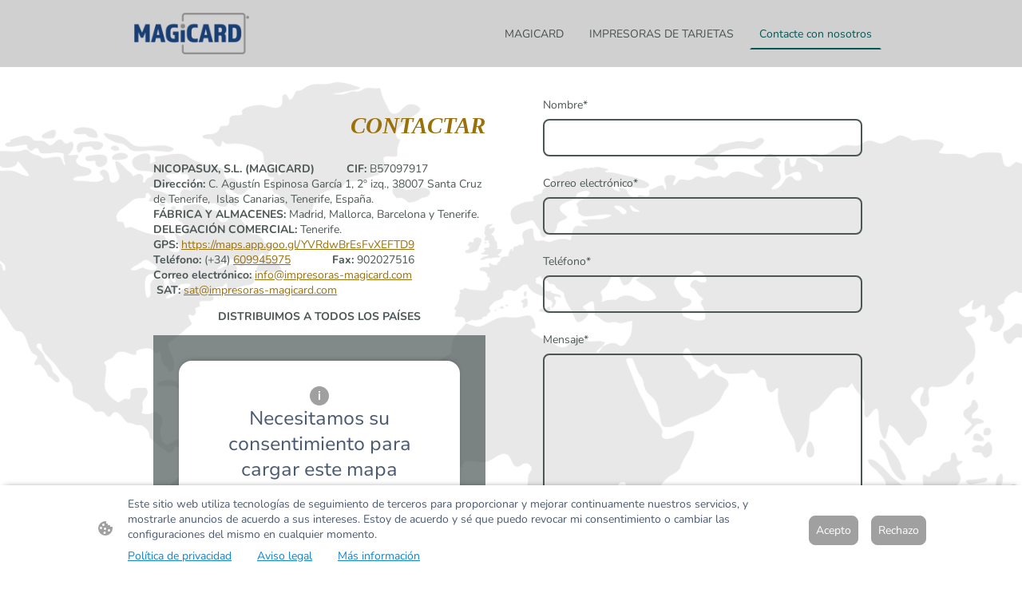

--- FILE ---
content_type: text/html; charset=UTF-8
request_url: https://www.impresoras-magicard.com/contacte-con-nosotros/
body_size: 27204
content:
<!DOCTYPE html PUBLIC "-//W3C//DTD XHTML 1.1//EN"
   "http://www.w3.org/TR/xhtml11/DTD/xhtml11.dtd">
<html lang="es">
<head>
	<meta charset="UTF-8" />
	<meta name="viewport" content="width=device-width, initial-scale=1" />
	<link rel="profile" href="https://gmpg.org/xfn/11" />
	<title>Contacte con Magicard</title>
<meta name='robots' content='max-image-preview:large' />
	<style>img:is([sizes="auto" i], [sizes^="auto," i]) { contain-intrinsic-size: 3000px 1500px }</style>
	<link rel="alternate" type="application/rss+xml" title=" &raquo; Feed" href="https://www.impresoras-magicard.com/feed/" />
<link rel="alternate" type="application/rss+xml" title=" &raquo; Feed de los comentarios" href="https://www.impresoras-magicard.com/comments/feed/" />
<script type="text/javascript">
/* <![CDATA[ */
window._wpemojiSettings = {"baseUrl":"https:\/\/s.w.org\/images\/core\/emoji\/15.0.3\/72x72\/","ext":".png","svgUrl":"https:\/\/s.w.org\/images\/core\/emoji\/15.0.3\/svg\/","svgExt":".svg","source":{"concatemoji":"https:\/\/www.impresoras-magicard.com\/wp-includes\/js\/wp-emoji-release.min.js?ver=6.7.2"}};
/*! This file is auto-generated */
!function(i,n){var o,s,e;function c(e){try{var t={supportTests:e,timestamp:(new Date).valueOf()};sessionStorage.setItem(o,JSON.stringify(t))}catch(e){}}function p(e,t,n){e.clearRect(0,0,e.canvas.width,e.canvas.height),e.fillText(t,0,0);var t=new Uint32Array(e.getImageData(0,0,e.canvas.width,e.canvas.height).data),r=(e.clearRect(0,0,e.canvas.width,e.canvas.height),e.fillText(n,0,0),new Uint32Array(e.getImageData(0,0,e.canvas.width,e.canvas.height).data));return t.every(function(e,t){return e===r[t]})}function u(e,t,n){switch(t){case"flag":return n(e,"\ud83c\udff3\ufe0f\u200d\u26a7\ufe0f","\ud83c\udff3\ufe0f\u200b\u26a7\ufe0f")?!1:!n(e,"\ud83c\uddfa\ud83c\uddf3","\ud83c\uddfa\u200b\ud83c\uddf3")&&!n(e,"\ud83c\udff4\udb40\udc67\udb40\udc62\udb40\udc65\udb40\udc6e\udb40\udc67\udb40\udc7f","\ud83c\udff4\u200b\udb40\udc67\u200b\udb40\udc62\u200b\udb40\udc65\u200b\udb40\udc6e\u200b\udb40\udc67\u200b\udb40\udc7f");case"emoji":return!n(e,"\ud83d\udc26\u200d\u2b1b","\ud83d\udc26\u200b\u2b1b")}return!1}function f(e,t,n){var r="undefined"!=typeof WorkerGlobalScope&&self instanceof WorkerGlobalScope?new OffscreenCanvas(300,150):i.createElement("canvas"),a=r.getContext("2d",{willReadFrequently:!0}),o=(a.textBaseline="top",a.font="600 32px Arial",{});return e.forEach(function(e){o[e]=t(a,e,n)}),o}function t(e){var t=i.createElement("script");t.src=e,t.defer=!0,i.head.appendChild(t)}"undefined"!=typeof Promise&&(o="wpEmojiSettingsSupports",s=["flag","emoji"],n.supports={everything:!0,everythingExceptFlag:!0},e=new Promise(function(e){i.addEventListener("DOMContentLoaded",e,{once:!0})}),new Promise(function(t){var n=function(){try{var e=JSON.parse(sessionStorage.getItem(o));if("object"==typeof e&&"number"==typeof e.timestamp&&(new Date).valueOf()<e.timestamp+604800&&"object"==typeof e.supportTests)return e.supportTests}catch(e){}return null}();if(!n){if("undefined"!=typeof Worker&&"undefined"!=typeof OffscreenCanvas&&"undefined"!=typeof URL&&URL.createObjectURL&&"undefined"!=typeof Blob)try{var e="postMessage("+f.toString()+"("+[JSON.stringify(s),u.toString(),p.toString()].join(",")+"));",r=new Blob([e],{type:"text/javascript"}),a=new Worker(URL.createObjectURL(r),{name:"wpTestEmojiSupports"});return void(a.onmessage=function(e){c(n=e.data),a.terminate(),t(n)})}catch(e){}c(n=f(s,u,p))}t(n)}).then(function(e){for(var t in e)n.supports[t]=e[t],n.supports.everything=n.supports.everything&&n.supports[t],"flag"!==t&&(n.supports.everythingExceptFlag=n.supports.everythingExceptFlag&&n.supports[t]);n.supports.everythingExceptFlag=n.supports.everythingExceptFlag&&!n.supports.flag,n.DOMReady=!1,n.readyCallback=function(){n.DOMReady=!0}}).then(function(){return e}).then(function(){var e;n.supports.everything||(n.readyCallback(),(e=n.source||{}).concatemoji?t(e.concatemoji):e.wpemoji&&e.twemoji&&(t(e.twemoji),t(e.wpemoji)))}))}((window,document),window._wpemojiSettings);
/* ]]> */
</script>
<style id='wp-emoji-styles-inline-css' type='text/css'>

	img.wp-smiley, img.emoji {
		display: inline !important;
		border: none !important;
		box-shadow: none !important;
		height: 1em !important;
		width: 1em !important;
		margin: 0 0.07em !important;
		vertical-align: -0.1em !important;
		background: none !important;
		padding: 0 !important;
	}
</style>
<link rel='stylesheet' id='wp-block-library-css' href='https://www.impresoras-magicard.com/wp-content/plugins/gutenberg/build/block-library/style.css?ver=20.7.0' type='text/css' media='all' />
<style id='classic-theme-styles-inline-css' type='text/css'>
/*! This file is auto-generated */
.wp-block-button__link{color:#fff;background-color:#32373c;border-radius:9999px;box-shadow:none;text-decoration:none;padding:calc(.667em + 2px) calc(1.333em + 2px);font-size:1.125em}.wp-block-file__button{background:#32373c;color:#fff;text-decoration:none}
</style>
<link rel='stylesheet' id='go-x-post-editor-css' href='https://www.impresoras-magicard.com/wp-content/plugins/go-x-post-editor/src/index-fe.css?ver=1768989564' type='text/css' media='all' />
<link rel='stylesheet' id='gox-style-0-css' href='https://www.impresoras-magicard.com/wp-content/uploads/go-x/style.css?ver=1.0.6+dbb78ff8cc' type='text/css' media='all' />
<style id='global-styles-inline-css' type='text/css'>
:root{--wp--preset--aspect-ratio--square: 1;--wp--preset--aspect-ratio--4-3: 4/3;--wp--preset--aspect-ratio--3-4: 3/4;--wp--preset--aspect-ratio--3-2: 3/2;--wp--preset--aspect-ratio--2-3: 2/3;--wp--preset--aspect-ratio--16-9: 16/9;--wp--preset--aspect-ratio--9-16: 9/16;--wp--preset--color--black: #000000;--wp--preset--color--cyan-bluish-gray: #abb8c3;--wp--preset--color--white: #ffffff;--wp--preset--color--pale-pink: #f78da7;--wp--preset--color--vivid-red: #cf2e2e;--wp--preset--color--luminous-vivid-orange: #ff6900;--wp--preset--color--luminous-vivid-amber: #fcb900;--wp--preset--color--light-green-cyan: #7bdcb5;--wp--preset--color--vivid-green-cyan: #00d084;--wp--preset--color--pale-cyan-blue: #8ed1fc;--wp--preset--color--vivid-cyan-blue: #0693e3;--wp--preset--color--vivid-purple: #9b51e0;--wp--preset--gradient--vivid-cyan-blue-to-vivid-purple: linear-gradient(135deg,rgba(6,147,227,1) 0%,rgb(155,81,224) 100%);--wp--preset--gradient--light-green-cyan-to-vivid-green-cyan: linear-gradient(135deg,rgb(122,220,180) 0%,rgb(0,208,130) 100%);--wp--preset--gradient--luminous-vivid-amber-to-luminous-vivid-orange: linear-gradient(135deg,rgba(252,185,0,1) 0%,rgba(255,105,0,1) 100%);--wp--preset--gradient--luminous-vivid-orange-to-vivid-red: linear-gradient(135deg,rgba(255,105,0,1) 0%,rgb(207,46,46) 100%);--wp--preset--gradient--very-light-gray-to-cyan-bluish-gray: linear-gradient(135deg,rgb(238,238,238) 0%,rgb(169,184,195) 100%);--wp--preset--gradient--cool-to-warm-spectrum: linear-gradient(135deg,rgb(74,234,220) 0%,rgb(151,120,209) 20%,rgb(207,42,186) 40%,rgb(238,44,130) 60%,rgb(251,105,98) 80%,rgb(254,248,76) 100%);--wp--preset--gradient--blush-light-purple: linear-gradient(135deg,rgb(255,206,236) 0%,rgb(152,150,240) 100%);--wp--preset--gradient--blush-bordeaux: linear-gradient(135deg,rgb(254,205,165) 0%,rgb(254,45,45) 50%,rgb(107,0,62) 100%);--wp--preset--gradient--luminous-dusk: linear-gradient(135deg,rgb(255,203,112) 0%,rgb(199,81,192) 50%,rgb(65,88,208) 100%);--wp--preset--gradient--pale-ocean: linear-gradient(135deg,rgb(255,245,203) 0%,rgb(182,227,212) 50%,rgb(51,167,181) 100%);--wp--preset--gradient--electric-grass: linear-gradient(135deg,rgb(202,248,128) 0%,rgb(113,206,126) 100%);--wp--preset--gradient--midnight: linear-gradient(135deg,rgb(2,3,129) 0%,rgb(40,116,252) 100%);--wp--preset--font-size--small: 13px;--wp--preset--font-size--medium: 20px;--wp--preset--font-size--large: 36px;--wp--preset--font-size--x-large: 42px;--wp--preset--spacing--20: 0.44rem;--wp--preset--spacing--30: 0.67rem;--wp--preset--spacing--40: 1rem;--wp--preset--spacing--50: 1.5rem;--wp--preset--spacing--60: 2.25rem;--wp--preset--spacing--70: 3.38rem;--wp--preset--spacing--80: 5.06rem;--wp--preset--shadow--natural: 6px 6px 9px rgba(0, 0, 0, 0.2);--wp--preset--shadow--deep: 12px 12px 50px rgba(0, 0, 0, 0.4);--wp--preset--shadow--sharp: 6px 6px 0px rgba(0, 0, 0, 0.2);--wp--preset--shadow--outlined: 6px 6px 0px -3px rgba(255, 255, 255, 1), 6px 6px rgba(0, 0, 0, 1);--wp--preset--shadow--crisp: 6px 6px 0px rgba(0, 0, 0, 1);}:where(.is-layout-flex){gap: 0.5em;}:where(.is-layout-grid){gap: 0.5em;}body .is-layout-flex{display: flex;}.is-layout-flex{flex-wrap: wrap;align-items: center;}.is-layout-flex > :is(*, div){margin: 0;}body .is-layout-grid{display: grid;}.is-layout-grid > :is(*, div){margin: 0;}:where(.wp-block-columns.is-layout-flex){gap: 2em;}:where(.wp-block-columns.is-layout-grid){gap: 2em;}:where(.wp-block-post-template.is-layout-flex){gap: 1.25em;}:where(.wp-block-post-template.is-layout-grid){gap: 1.25em;}.has-black-color{color: var(--wp--preset--color--black) !important;}.has-cyan-bluish-gray-color{color: var(--wp--preset--color--cyan-bluish-gray) !important;}.has-white-color{color: var(--wp--preset--color--white) !important;}.has-pale-pink-color{color: var(--wp--preset--color--pale-pink) !important;}.has-vivid-red-color{color: var(--wp--preset--color--vivid-red) !important;}.has-luminous-vivid-orange-color{color: var(--wp--preset--color--luminous-vivid-orange) !important;}.has-luminous-vivid-amber-color{color: var(--wp--preset--color--luminous-vivid-amber) !important;}.has-light-green-cyan-color{color: var(--wp--preset--color--light-green-cyan) !important;}.has-vivid-green-cyan-color{color: var(--wp--preset--color--vivid-green-cyan) !important;}.has-pale-cyan-blue-color{color: var(--wp--preset--color--pale-cyan-blue) !important;}.has-vivid-cyan-blue-color{color: var(--wp--preset--color--vivid-cyan-blue) !important;}.has-vivid-purple-color{color: var(--wp--preset--color--vivid-purple) !important;}.has-black-background-color{background-color: var(--wp--preset--color--black) !important;}.has-cyan-bluish-gray-background-color{background-color: var(--wp--preset--color--cyan-bluish-gray) !important;}.has-white-background-color{background-color: var(--wp--preset--color--white) !important;}.has-pale-pink-background-color{background-color: var(--wp--preset--color--pale-pink) !important;}.has-vivid-red-background-color{background-color: var(--wp--preset--color--vivid-red) !important;}.has-luminous-vivid-orange-background-color{background-color: var(--wp--preset--color--luminous-vivid-orange) !important;}.has-luminous-vivid-amber-background-color{background-color: var(--wp--preset--color--luminous-vivid-amber) !important;}.has-light-green-cyan-background-color{background-color: var(--wp--preset--color--light-green-cyan) !important;}.has-vivid-green-cyan-background-color{background-color: var(--wp--preset--color--vivid-green-cyan) !important;}.has-pale-cyan-blue-background-color{background-color: var(--wp--preset--color--pale-cyan-blue) !important;}.has-vivid-cyan-blue-background-color{background-color: var(--wp--preset--color--vivid-cyan-blue) !important;}.has-vivid-purple-background-color{background-color: var(--wp--preset--color--vivid-purple) !important;}.has-black-border-color{border-color: var(--wp--preset--color--black) !important;}.has-cyan-bluish-gray-border-color{border-color: var(--wp--preset--color--cyan-bluish-gray) !important;}.has-white-border-color{border-color: var(--wp--preset--color--white) !important;}.has-pale-pink-border-color{border-color: var(--wp--preset--color--pale-pink) !important;}.has-vivid-red-border-color{border-color: var(--wp--preset--color--vivid-red) !important;}.has-luminous-vivid-orange-border-color{border-color: var(--wp--preset--color--luminous-vivid-orange) !important;}.has-luminous-vivid-amber-border-color{border-color: var(--wp--preset--color--luminous-vivid-amber) !important;}.has-light-green-cyan-border-color{border-color: var(--wp--preset--color--light-green-cyan) !important;}.has-vivid-green-cyan-border-color{border-color: var(--wp--preset--color--vivid-green-cyan) !important;}.has-pale-cyan-blue-border-color{border-color: var(--wp--preset--color--pale-cyan-blue) !important;}.has-vivid-cyan-blue-border-color{border-color: var(--wp--preset--color--vivid-cyan-blue) !important;}.has-vivid-purple-border-color{border-color: var(--wp--preset--color--vivid-purple) !important;}.has-vivid-cyan-blue-to-vivid-purple-gradient-background{background: var(--wp--preset--gradient--vivid-cyan-blue-to-vivid-purple) !important;}.has-light-green-cyan-to-vivid-green-cyan-gradient-background{background: var(--wp--preset--gradient--light-green-cyan-to-vivid-green-cyan) !important;}.has-luminous-vivid-amber-to-luminous-vivid-orange-gradient-background{background: var(--wp--preset--gradient--luminous-vivid-amber-to-luminous-vivid-orange) !important;}.has-luminous-vivid-orange-to-vivid-red-gradient-background{background: var(--wp--preset--gradient--luminous-vivid-orange-to-vivid-red) !important;}.has-very-light-gray-to-cyan-bluish-gray-gradient-background{background: var(--wp--preset--gradient--very-light-gray-to-cyan-bluish-gray) !important;}.has-cool-to-warm-spectrum-gradient-background{background: var(--wp--preset--gradient--cool-to-warm-spectrum) !important;}.has-blush-light-purple-gradient-background{background: var(--wp--preset--gradient--blush-light-purple) !important;}.has-blush-bordeaux-gradient-background{background: var(--wp--preset--gradient--blush-bordeaux) !important;}.has-luminous-dusk-gradient-background{background: var(--wp--preset--gradient--luminous-dusk) !important;}.has-pale-ocean-gradient-background{background: var(--wp--preset--gradient--pale-ocean) !important;}.has-electric-grass-gradient-background{background: var(--wp--preset--gradient--electric-grass) !important;}.has-midnight-gradient-background{background: var(--wp--preset--gradient--midnight) !important;}.has-small-font-size{font-size: var(--wp--preset--font-size--small) !important;}.has-medium-font-size{font-size: var(--wp--preset--font-size--medium) !important;}.has-large-font-size{font-size: var(--wp--preset--font-size--large) !important;}.has-x-large-font-size{font-size: var(--wp--preset--font-size--x-large) !important;}
:where(.wp-block-columns.is-layout-flex){gap: 2em;}:where(.wp-block-columns.is-layout-grid){gap: 2em;}
:root :where(.wp-block-pullquote){font-size: 1.5em;line-height: 1.6;}
:where(.wp-block-post-template.is-layout-flex){gap: 1.25em;}:where(.wp-block-post-template.is-layout-grid){gap: 1.25em;}
</style>
<script type="text/javascript" src="https://www.impresoras-magicard.com/wp-content/plugins/gutenberg/build/hooks/index.min.js?ver=84e753e2b66eb7028d38" id="wp-hooks-js"></script>
<script type="text/javascript" src="https://www.impresoras-magicard.com/wp-content/plugins/gutenberg/build/i18n/index.min.js?ver=bd5a2533e717a1043151" id="wp-i18n-js"></script>
<script type="text/javascript" id="wp-i18n-js-after">
/* <![CDATA[ */
wp.i18n.setLocaleData( { 'text direction\u0004ltr': [ 'ltr' ] } );
/* ]]> */
</script>
<link rel="https://api.w.org/" href="https://www.impresoras-magicard.com/wp-json/" /><link rel="alternate" title="JSON" type="application/json" href="https://www.impresoras-magicard.com/wp-json/wp/v2/pages/740" /><link rel="EditURI" type="application/rsd+xml" title="RSD" href="https://www.impresoras-magicard.com/xmlrpc.php?rsd" />
<meta name="generator" content="MyWebsite NOW" />
<link rel="canonical" href="https://www.impresoras-magicard.com/contacte-con-nosotros/" />
<link rel='shortlink' href='https://www.impresoras-magicard.com/?p=740' />
<link rel="alternate" title="oEmbed (JSON)" type="application/json+oembed" href="https://www.impresoras-magicard.com/wp-json/oembed/1.0/embed?url=https%3A%2F%2Fwww.impresoras-magicard.com%2Fcontacte-con-nosotros%2F" />
<link rel="alternate" title="oEmbed (XML)" type="text/xml+oembed" href="https://www.impresoras-magicard.com/wp-json/oembed/1.0/embed?url=https%3A%2F%2Fwww.impresoras-magicard.com%2Fcontacte-con-nosotros%2F&#038;format=xml" />
				<script>
					window.goxwpDeployment=true;
				</script>
	<script type="application/ld+json">
                    {"@context":"https://schema.org","@type":"LocalBusiness","address":{"@type":"PostalAddress","addressLocality":"Santa Cruz de Tenerife","streetAddress":"C. Agustin Espinosa Garcia, 1"},"telephone":"+34 609945975","logo":"/-_-/resources/images/files/0e2fe5a8-0d3f-4cad-85a0-89fb7d043a34/7561739e-c689-4bb9-a1b5-a09aa8116746?o=rs:fill:569:538:1:1/g:sm/","url":"https://impresoras-magicard.com","longitude":-16.270773,"latitude":28.4665049,"name":"NICOPASUX SL","sameAs":["","","","","","",""],"openingHours":["Mo 07:00-18:00","Tu 07:00-18:00","We 07:00-18:00","Th 07:00-18:00","Fr 07:00-18:00","Sa ","Su "],"email":"info@negotecnica.com","founder":"Juan Caldentey Mascareño"}
                </script><meta  property="og:image" content="https://impresoras-magicard.com/wp-content/uploads/go-x/u/7561739e-c689-4bb9-a1b5-a09aa8116746/image.png"/><link rel="shortcut icon" href="/wp-content/uploads/go-x/u/5103faaa-e019-4b31-a107-2f3788b27f3d/w16,h16,rtfit,bg,el1,ex1,fico/image.ico?v=1727361522871" type="image/x-icon" /><link rel="icon" href="/wp-content/uploads/go-x/u/5103faaa-e019-4b31-a107-2f3788b27f3d/w16,h16,rtfit,bg,el1,ex1,fico/image.ico?v=1727361522871" type="image/x-icon" /><link rel="apple-touch-icon" sizes="180x180" href="/wp-content/uploads/go-x/u/5103faaa-e019-4b31-a107-2f3788b27f3d/w180,h180,rtfit,bgdde1e5,el1,ex1,fpng/image.png?v=1727361522871" type="image/png" /><link rel="icon" type="image/png" sizes="32x32" href="/wp-content/uploads/go-x/u/5103faaa-e019-4b31-a107-2f3788b27f3d/w32,h32,rtfit,bg,el1,ex1,fpng/image.png?v=1727361522871" type="image/png" /><link rel="icon" type="image/png" sizes="192x192" href="/wp-content/uploads/go-x/u/5103faaa-e019-4b31-a107-2f3788b27f3d/w192,h192,rtfit,bg,el1,ex1,fpng/image.png?v=1727361522871" type="image/png" /><link rel="icon" type="image/png" sizes="16x16" href="/wp-content/uploads/go-x/u/5103faaa-e019-4b31-a107-2f3788b27f3d/w16,h16,rtfit,bg,el1,ex1,fpng/image.png?v=1727361522871" type="image/png" />		<style type="text/css" id="wp-custom-css">
			@font-face{src:url(/wp-content/themes/gox/public/fonts/NunitoSans-latin_latin-ext-regular.eot);src:local("NunitoSans Regular"),local("NunitoSans-Regular");src:url(/wp-content/themes/gox/public/fonts/NunitoSans-latin_latin-ext-regular.eot?#iefix) format("embedded-opentype");src:url(/wp-content/themes/gox/public/fonts/NunitoSans-latin_latin-ext-regular.woff2) format("woff2");src:url(/wp-content/themes/gox/public/fonts/NunitoSans-latin_latin-ext-regular.woff) format("woff");src:url(/wp-content/themes/gox/public/fonts/NunitoSans-latin_latin-ext-regular.ttf) format("truetype");src:url(/wp-content/themes/gox/public/fonts/NunitoSans-latin_latin-ext-regular.svg#NunitoSans) format("svg");font-family:NunitoSans;font-style:normal;font-weight:400;src:url(/wp-content/themes/gox/public/fonts/NunitoSans-latin_latin-ext-regular.woff) format("woff")}@font-face{src:url(/wp-content/themes/gox/public/fonts/NunitoSans-latin_latin-ext-italic.eot);src:local("NunitoSans Italic"),local("NunitoSans-Italic");src:url(/wp-content/themes/gox/public/fonts/NunitoSans-latin_latin-ext-italic.eot?#iefix) format("embedded-opentype");src:url(/wp-content/themes/gox/public/fonts/NunitoSans-latin_latin-ext-italic.woff2) format("woff2");src:url(/wp-content/themes/gox/public/fonts/NunitoSans-latin_latin-ext-italic.woff) format("woff");src:url(/wp-content/themes/gox/public/fonts/NunitoSans-latin_latin-ext-italic.ttf) format("truetype");src:url(/wp-content/themes/gox/public/fonts/NunitoSans-latin_latin-ext-italic.svg#NunitoSans) format("svg");font-family:NunitoSans;font-style:italic;font-weight:400;src:url(/wp-content/themes/gox/public/fonts/NunitoSans-latin_latin-ext-italic.woff) format("woff")}@font-face{src:url(/wp-content/themes/gox/public/fonts/NunitoSans-latin_latin-ext-700.eot);src:local("NunitoSans Bold"),local("NunitoSans-Bold");src:url(/wp-content/themes/gox/public/fonts/NunitoSans-latin_latin-ext-700.eot?#iefix) format("embedded-opentype");src:url(/wp-content/themes/gox/public/fonts/NunitoSans-latin_latin-ext-700.woff2) format("woff2");src:url(/wp-content/themes/gox/public/fonts/NunitoSans-latin_latin-ext-700.woff) format("woff");src:url(/wp-content/themes/gox/public/fonts/NunitoSans-latin_latin-ext-700.ttf) format("truetype");src:url(/wp-content/themes/gox/public/fonts/NunitoSans-latin_latin-ext-700.svg#NunitoSans) format("svg");font-family:NunitoSans;font-style:normal;font-weight:700;src:url(/wp-content/themes/gox/public/fonts/NunitoSans-latin_latin-ext-700.woff) format("woff")}@font-face{src:url(/wp-content/themes/gox/public/fonts/NunitoSans-latin_latin-ext-700italic.eot);src:local("NunitoSans BoldItalic"),local("NunitoSans-BoldItalic");src:url(/wp-content/themes/gox/public/fonts/NunitoSans-latin_latin-ext-700italic.eot?#iefix) format("embedded-opentype");src:url(/wp-content/themes/gox/public/fonts/NunitoSans-latin_latin-ext-700italic.woff2) format("woff2");src:url(/wp-content/themes/gox/public/fonts/NunitoSans-latin_latin-ext-700italic.woff) format("woff");src:url(/wp-content/themes/gox/public/fonts/NunitoSans-latin_latin-ext-700italic.ttf) format("truetype");src:url(/wp-content/themes/gox/public/fonts/NunitoSans-latin_latin-ext-700italic.svg#NunitoSans) format("svg");font-family:NunitoSans;font-style:italic;font-weight:700;src:url(/wp-content/themes/gox/public/fonts/NunitoSans-latin_latin-ext-700italic.woff) format("woff")}@font-face{src:url(/wp-content/themes/gox/public/fonts/Nunito-latin_latin-ext-regular.eot);src:local("Nunito Regular"),local("Nunito-Regular");src:url(/wp-content/themes/gox/public/fonts/Nunito-latin_latin-ext-regular.eot?#iefix) format("embedded-opentype");src:url(/wp-content/themes/gox/public/fonts/Nunito-latin_latin-ext-regular.woff2) format("woff2");src:url(/wp-content/themes/gox/public/fonts/Nunito-latin_latin-ext-regular.woff) format("woff");src:url(/wp-content/themes/gox/public/fonts/Nunito-latin_latin-ext-regular.ttf) format("truetype");src:url(/wp-content/themes/gox/public/fonts/Nunito-latin_latin-ext-regular.svg#Nunito) format("svg");font-family:Nunito;font-style:normal;font-weight:400;src:url(/wp-content/themes/gox/public/fonts/Nunito-latin_latin-ext-regular.woff) format("woff")}@font-face{src:url(/wp-content/themes/gox/public/fonts/Nunito-latin_latin-ext-italic.eot);src:local("Nunito Italic"),local("Nunito-Italic");src:url(/wp-content/themes/gox/public/fonts/Nunito-latin_latin-ext-italic.eot?#iefix) format("embedded-opentype");src:url(/wp-content/themes/gox/public/fonts/Nunito-latin_latin-ext-italic.woff2) format("woff2");src:url(/wp-content/themes/gox/public/fonts/Nunito-latin_latin-ext-italic.woff) format("woff");src:url(/wp-content/themes/gox/public/fonts/Nunito-latin_latin-ext-italic.ttf) format("truetype");src:url(/wp-content/themes/gox/public/fonts/Nunito-latin_latin-ext-italic.svg#Nunito) format("svg");font-family:Nunito;font-style:italic;font-weight:400;src:url(/wp-content/themes/gox/public/fonts/Nunito-latin_latin-ext-italic.woff) format("woff")}@font-face{src:url(/wp-content/themes/gox/public/fonts/Nunito-latin_latin-ext-700.eot);src:local("Nunito Bold"),local("Nunito-Bold");src:url(/wp-content/themes/gox/public/fonts/Nunito-latin_latin-ext-700.eot?#iefix) format("embedded-opentype");src:url(/wp-content/themes/gox/public/fonts/Nunito-latin_latin-ext-700.woff2) format("woff2");src:url(/wp-content/themes/gox/public/fonts/Nunito-latin_latin-ext-700.woff) format("woff");src:url(/wp-content/themes/gox/public/fonts/Nunito-latin_latin-ext-700.ttf) format("truetype");src:url(/wp-content/themes/gox/public/fonts/Nunito-latin_latin-ext-700.svg#Nunito) format("svg");font-family:Nunito;font-style:normal;font-weight:700;src:url(/wp-content/themes/gox/public/fonts/Nunito-latin_latin-ext-700.woff) format("woff")}@font-face{src:url(/wp-content/themes/gox/public/fonts/Nunito-latin_latin-ext-700italic.eot);src:local("Nunito BoldItalic"),local("Nunito-BoldItalic");src:url(/wp-content/themes/gox/public/fonts/Nunito-latin_latin-ext-700italic.eot?#iefix) format("embedded-opentype");src:url(/wp-content/themes/gox/public/fonts/Nunito-latin_latin-ext-700italic.woff2) format("woff2");src:url(/wp-content/themes/gox/public/fonts/Nunito-latin_latin-ext-700italic.woff) format("woff");src:url(/wp-content/themes/gox/public/fonts/Nunito-latin_latin-ext-700italic.ttf) format("truetype");src:url(/wp-content/themes/gox/public/fonts/Nunito-latin_latin-ext-700italic.svg#Nunito) format("svg");font-family:Nunito;font-style:italic;font-weight:700;src:url(/wp-content/themes/gox/public/fonts/Nunito-latin_latin-ext-700italic.woff) format("woff")}.theming-theme-accent1-sticky{color:#9f0926!important}.theming-theme-accent2-sticky{color:#025857!important}.theming-theme-accent3-sticky{color:#674a04!important}.theming-theme-light-sticky{color:#4f4f4f!important}.theming-theme-dark-sticky{color:#485050!important}.theming-basic-Grey-sticky{color:#4f4f4f!important}.theming-basic-Red-sticky{color:#a10906!important}.theming-basic-Orange-sticky{color:#813a01!important}.theming-basic-Yellow-sticky{color:#614c00!important}.theming-basic-Green-sticky{color:#155c09!important}.theming-basic-Cyan-sticky{color:#005768!important}.theming-basic-Blue-sticky{color:#1414c9!important}.theming-basic-Purple-sticky{color:#8b0f8d!important}@media (min-width:768px) and (max-width:1023.95px){.grid-row-8e1d507d-b34b-4be9-a5d1-78816d7556ba{padding:16px!important;flex-direction:column!important}}@media (min-width:0px) and (max-width:767.95px){.grid-row-14cbf24a-c99c-41ae-aca6-74fffd51e30d{align-items:flex-start!important}}@media (min-width:768px) and (max-width:1023.95px){.grid-row-14cbf24a-c99c-41ae-aca6-74fffd51e30d{align-items:flex-start!important}}@font-face{src:url(/wp-content/themes/gox/public/fonts/Oswald-latin_latin-ext-regular.eot);src:local("Oswald Regular"),local("Oswald-Regular");src:url(/wp-content/themes/gox/public/fonts/Oswald-latin_latin-ext-regular.eot?#iefix) format("embedded-opentype");src:url(/wp-content/themes/gox/public/fonts/Oswald-latin_latin-ext-regular.woff2) format("woff2");src:url(/wp-content/themes/gox/public/fonts/Oswald-latin_latin-ext-regular.woff) format("woff");src:url(/wp-content/themes/gox/public/fonts/Oswald-latin_latin-ext-regular.ttf) format("truetype");src:url(/wp-content/themes/gox/public/fonts/Oswald-latin_latin-ext-regular.svg#Oswald) format("svg");font-family:Oswald;font-style:normal;font-weight:400;src:url(/wp-content/themes/gox/public/fonts/Oswald-latin_latin-ext-regular.woff) format("woff")}@font-face{src:url(/wp-content/themes/gox/public/fonts/Oswald-latin_latin-ext-500.eot);src:local("Oswald Medium"),local("Oswald-Medium");src:url(/wp-content/themes/gox/public/fonts/Oswald-latin_latin-ext-500.eot?#iefix) format("embedded-opentype");src:url(/wp-content/themes/gox/public/fonts/Oswald-latin_latin-ext-500.woff2) format("woff2");src:url(/wp-content/themes/gox/public/fonts/Oswald-latin_latin-ext-500.woff) format("woff");src:url(/wp-content/themes/gox/public/fonts/Oswald-latin_latin-ext-500.ttf) format("truetype");src:url(/wp-content/themes/gox/public/fonts/Oswald-latin_latin-ext-500.svg#Oswald) format("svg");font-family:Oswald;font-style:normal;font-weight:500;src:url(/wp-content/themes/gox/public/fonts/Oswald-latin_latin-ext-500.woff) format("woff")}@font-face{src:url(/wp-content/themes/gox/public/fonts/Oswald-latin_latin-ext-700.eot);src:local("Oswald Bold"),local("Oswald-Bold");src:url(/wp-content/themes/gox/public/fonts/Oswald-latin_latin-ext-700.eot?#iefix) format("embedded-opentype");src:url(/wp-content/themes/gox/public/fonts/Oswald-latin_latin-ext-700.woff2) format("woff2");src:url(/wp-content/themes/gox/public/fonts/Oswald-latin_latin-ext-700.woff) format("woff");src:url(/wp-content/themes/gox/public/fonts/Oswald-latin_latin-ext-700.ttf) format("truetype");src:url(/wp-content/themes/gox/public/fonts/Oswald-latin_latin-ext-700.svg#Oswald) format("svg");font-family:Oswald;font-style:normal;font-weight:700;src:url(/wp-content/themes/gox/public/fonts/Oswald-latin_latin-ext-700.woff) format("woff")}.logo-4721be8d-8025-4a3e-b02e-f3fce75affb9 .theming-theme-accent1{color:#9f0926!important}.logo-4721be8d-8025-4a3e-b02e-f3fce75affb9 .theming-theme-accent2{color:#025857!important}.logo-4721be8d-8025-4a3e-b02e-f3fce75affb9 .theming-theme-accent3{color:#674a04!important}.logo-4721be8d-8025-4a3e-b02e-f3fce75affb9 .theming-theme-light{color:#4f4f4f!important}.logo-4721be8d-8025-4a3e-b02e-f3fce75affb9 .theming-theme-dark{color:#485050!important}.logo-4721be8d-8025-4a3e-b02e-f3fce75affb9 .theming-basic-Grey{color:#4f4f4f!important}.logo-4721be8d-8025-4a3e-b02e-f3fce75affb9 .theming-basic-Red{color:#a10906!important}.logo-4721be8d-8025-4a3e-b02e-f3fce75affb9 .theming-basic-Orange{color:#813a01!important}.logo-4721be8d-8025-4a3e-b02e-f3fce75affb9 .theming-basic-Yellow{color:#614c00!important}.logo-4721be8d-8025-4a3e-b02e-f3fce75affb9 .theming-basic-Green{color:#155c09!important}.logo-4721be8d-8025-4a3e-b02e-f3fce75affb9 .theming-basic-Cyan{color:#005768!important}.logo-4721be8d-8025-4a3e-b02e-f3fce75affb9 .theming-basic-Blue{color:#1414c9!important}.logo-4721be8d-8025-4a3e-b02e-f3fce75affb9 .theming-basic-Purple{color:#8b0f8d!important}@media (min-width:0px) and (max-width:767.95px){.module-container-09982c7c-5b69-42c6-9d06-cfb20225b616{display:none!important}}@media (min-width:768px) and (max-width:1023.95px){.module-container-09982c7c-5b69-42c6-9d06-cfb20225b616{display:none!important}}@media (min-width:0px) and (max-width:767.95px){.module-container-263f617b-283a-447c-91b1-c427adbb4608{min-height:32px!important}}@media (min-width:768px) and (max-width:1023.95px){.module-container-263f617b-283a-447c-91b1-c427adbb4608{min-height:32px!important}}@media (min-width:768px) and (max-width:1023.95px){.grid-row-4889be4c-22ab-4484-9500-db6dbc2522c4{order:-1!important}}@media (min-width:1024px){.grid-row-4889be4c-22ab-4484-9500-db6dbc2522c4{order:-1!important}}.heading-module-d6b7744c-96e2-4f35-9062-7528eefccafb .theming-theme-accent1{color:#cb0f33!important}.heading-module-d6b7744c-96e2-4f35-9062-7528eefccafb .theming-theme-accent2{color:#068583!important}.heading-module-d6b7744c-96e2-4f35-9062-7528eefccafb .theming-theme-accent3{color:#99700a!important}.heading-module-d6b7744c-96e2-4f35-9062-7528eefccafb .theming-theme-light{color:#777!important}.heading-module-d6b7744c-96e2-4f35-9062-7528eefccafb .theming-theme-dark{color:#4d5656!important}.heading-module-d6b7744c-96e2-4f35-9062-7528eefccafb .theming-basic-Grey{color:#777!important}.heading-module-d6b7744c-96e2-4f35-9062-7528eefccafb .theming-basic-Red{color:#e0110c!important}.heading-module-d6b7744c-96e2-4f35-9062-7528eefccafb .theming-basic-Orange{color:#bf5a03!important}.heading-module-d6b7744c-96e2-4f35-9062-7528eefccafb .theming-basic-Yellow{color:#917300!important}.heading-module-d6b7744c-96e2-4f35-9062-7528eefccafb .theming-basic-Green{color:#248913!important}.heading-module-d6b7744c-96e2-4f35-9062-7528eefccafb .theming-basic-Cyan{color:#00829b!important}.heading-module-d6b7744c-96e2-4f35-9062-7528eefccafb .theming-basic-Blue{color:#1414c9!important}.heading-module-d6b7744c-96e2-4f35-9062-7528eefccafb .theming-basic-Purple{color:#941196!important}@font-face{src:url(/wp-content/themes/gox/public/fonts/Nunito-latin_latin-ext-regular.eot);src:local("Nunito Regular"),local("Nunito-Regular");src:url(/wp-content/themes/gox/public/fonts/Nunito-latin_latin-ext-regular.eot?#iefix) format("embedded-opentype");src:url(/wp-content/themes/gox/public/fonts/Nunito-latin_latin-ext-regular.woff2) format("woff2");src:url(/wp-content/themes/gox/public/fonts/Nunito-latin_latin-ext-regular.woff) format("woff");src:url(/wp-content/themes/gox/public/fonts/Nunito-latin_latin-ext-regular.ttf) format("truetype");src:url(/wp-content/themes/gox/public/fonts/Nunito-latin_latin-ext-regular.svg#Nunito) format("svg");font-family:Nunito;font-style:normal;font-weight:400;src:url(/wp-content/themes/gox/public/fonts/Nunito-latin_latin-ext-regular.woff) format("woff")}@font-face{src:url(/wp-content/themes/gox/public/fonts/Nunito-latin_latin-ext-italic.eot);src:local("Nunito Italic"),local("Nunito-Italic");src:url(/wp-content/themes/gox/public/fonts/Nunito-latin_latin-ext-italic.eot?#iefix) format("embedded-opentype");src:url(/wp-content/themes/gox/public/fonts/Nunito-latin_latin-ext-italic.woff2) format("woff2");src:url(/wp-content/themes/gox/public/fonts/Nunito-latin_latin-ext-italic.woff) format("woff");src:url(/wp-content/themes/gox/public/fonts/Nunito-latin_latin-ext-italic.ttf) format("truetype");src:url(/wp-content/themes/gox/public/fonts/Nunito-latin_latin-ext-italic.svg#Nunito) format("svg");font-family:Nunito;font-style:italic;font-weight:400;src:url(/wp-content/themes/gox/public/fonts/Nunito-latin_latin-ext-italic.woff) format("woff")}@font-face{src:url(/wp-content/themes/gox/public/fonts/Nunito-latin_latin-ext-700.eot);src:local("Nunito Bold"),local("Nunito-Bold");src:url(/wp-content/themes/gox/public/fonts/Nunito-latin_latin-ext-700.eot?#iefix) format("embedded-opentype");src:url(/wp-content/themes/gox/public/fonts/Nunito-latin_latin-ext-700.woff2) format("woff2");src:url(/wp-content/themes/gox/public/fonts/Nunito-latin_latin-ext-700.woff) format("woff");src:url(/wp-content/themes/gox/public/fonts/Nunito-latin_latin-ext-700.ttf) format("truetype");src:url(/wp-content/themes/gox/public/fonts/Nunito-latin_latin-ext-700.svg#Nunito) format("svg");font-family:Nunito;font-style:normal;font-weight:700;src:url(/wp-content/themes/gox/public/fonts/Nunito-latin_latin-ext-700.woff) format("woff")}@font-face{src:url(/wp-content/themes/gox/public/fonts/Nunito-latin_latin-ext-700italic.eot);src:local("Nunito BoldItalic"),local("Nunito-BoldItalic");src:url(/wp-content/themes/gox/public/fonts/Nunito-latin_latin-ext-700italic.eot?#iefix) format("embedded-opentype");src:url(/wp-content/themes/gox/public/fonts/Nunito-latin_latin-ext-700italic.woff2) format("woff2");src:url(/wp-content/themes/gox/public/fonts/Nunito-latin_latin-ext-700italic.woff) format("woff");src:url(/wp-content/themes/gox/public/fonts/Nunito-latin_latin-ext-700italic.ttf) format("truetype");src:url(/wp-content/themes/gox/public/fonts/Nunito-latin_latin-ext-700italic.svg#Nunito) format("svg");font-family:Nunito;font-style:italic;font-weight:700;src:url(/wp-content/themes/gox/public/fonts/Nunito-latin_latin-ext-700italic.woff) format("woff")}.text-d97be8f9-fc12-4ec9-90b4-58bc6592184a .theming-theme-accent1{color:#cb0f33!important}.text-d97be8f9-fc12-4ec9-90b4-58bc6592184a .theming-theme-accent2{color:#068583!important}.text-d97be8f9-fc12-4ec9-90b4-58bc6592184a .theming-theme-accent3{color:#99700a!important}.text-d97be8f9-fc12-4ec9-90b4-58bc6592184a .theming-theme-light{color:#777!important}.text-d97be8f9-fc12-4ec9-90b4-58bc6592184a .theming-theme-dark{color:#4d5656!important}.text-d97be8f9-fc12-4ec9-90b4-58bc6592184a .theming-basic-Grey{color:#777!important}.text-d97be8f9-fc12-4ec9-90b4-58bc6592184a .theming-basic-Red{color:#e0110c!important}.text-d97be8f9-fc12-4ec9-90b4-58bc6592184a .theming-basic-Orange{color:#bf5a03!important}.text-d97be8f9-fc12-4ec9-90b4-58bc6592184a .theming-basic-Yellow{color:#917300!important}.text-d97be8f9-fc12-4ec9-90b4-58bc6592184a .theming-basic-Green{color:#248913!important}.text-d97be8f9-fc12-4ec9-90b4-58bc6592184a .theming-basic-Cyan{color:#00829b!important}.text-d97be8f9-fc12-4ec9-90b4-58bc6592184a .theming-basic-Blue{color:#1414c9!important}.text-d97be8f9-fc12-4ec9-90b4-58bc6592184a .theming-basic-Purple{color:#941196!important}.formCapOverlay{position:fixed;z-index:1000;left:0;top:0;width:100%;height:100%;background-color:rgba(0,0,0,.65);display:none}.showElement{display:block}.hideElement{display:none}.refreshBtn{cursor:pointer;opacity:.5}.capSendBtn{align-self:center;margin:24px 0}.capImgContainer{width:133px;height:50px;overflow:hidden;margin-right:8px}.capContainer+input{min-width:310px}.formCapModal{background-color:#fff;position:fixed;left:50%;top:50%;transform:translate(-50%,-50%);padding:0 32px;pointer-events:none;opacity:0;transition:all .3s ease-in-out;z-index:1001}.showModal{opacity:1;pointer-events:auto}.formCapContainer{display:flex;flex-direction:column;text-align:center}.comboContainer{display:flex;align-items:center;justify-content:space-around;flex-wrap:wrap}.capContainer{display:flex;align-items:center}.error{color:#ce0909;border-color:#ce0909}.loader{display:inline-block;width:80px;height:80px;position:absolute;top:50%;left:50%;transform:translate(-50%,-50%)}.loader:after{content:" ";display:block;width:64px;height:64px;margin:8px;border-radius:50%;border:6px solid #000;border-color:#000 transparent #000 transparent;animation:loader 1.2s linear infinite}@keyframes loader{0%{transform:rotate(0)}100%{transform:rotate(360deg)}}#form-module-b9c67caa-056f-4219-99fb-73bd16f2f6b1{--form-checkbox-svg:url('[data-uri]')}.text-b3680e5f-88eb-460a-b836-3cd15f60dea5 .theming-theme-accent1{color:#cb0f33!important}.text-b3680e5f-88eb-460a-b836-3cd15f60dea5 .theming-theme-accent2{color:#068583!important}.text-b3680e5f-88eb-460a-b836-3cd15f60dea5 .theming-theme-accent3{color:#99700a!important}.text-b3680e5f-88eb-460a-b836-3cd15f60dea5 .theming-theme-light{color:#777!important}.text-b3680e5f-88eb-460a-b836-3cd15f60dea5 .theming-theme-dark{color:#4d5656!important}.text-b3680e5f-88eb-460a-b836-3cd15f60dea5 .theming-basic-Grey{color:#777!important}.text-b3680e5f-88eb-460a-b836-3cd15f60dea5 .theming-basic-Red{color:#e0110c!important}.text-b3680e5f-88eb-460a-b836-3cd15f60dea5 .theming-basic-Orange{color:#bf5a03!important}.text-b3680e5f-88eb-460a-b836-3cd15f60dea5 .theming-basic-Yellow{color:#917300!important}.text-b3680e5f-88eb-460a-b836-3cd15f60dea5 .theming-basic-Green{color:#248913!important}.text-b3680e5f-88eb-460a-b836-3cd15f60dea5 .theming-basic-Cyan{color:#00829b!important}.text-b3680e5f-88eb-460a-b836-3cd15f60dea5 .theming-basic-Blue{color:#1414c9!important}.text-b3680e5f-88eb-460a-b836-3cd15f60dea5 .theming-basic-Purple{color:#941196!important}.logo-c10d6495-d274-4a29-ba7a-c2f70aeb99e1 .theming-theme-accent1{color:#fecacd!important}.logo-c10d6495-d274-4a29-ba7a-c2f70aeb99e1 .theming-theme-accent2{color:#12eeec!important}.logo-c10d6495-d274-4a29-ba7a-c2f70aeb99e1 .theming-theme-accent3{color:#fecf88!important}.logo-c10d6495-d274-4a29-ba7a-c2f70aeb99e1 .theming-theme-light{color:#fff!important}.logo-c10d6495-d274-4a29-ba7a-c2f70aeb99e1 .theming-theme-dark{color:#c6dbdb!important}.logo-c10d6495-d274-4a29-ba7a-c2f70aeb99e1 .theming-basic-Grey{color:#d6d6d6!important}.logo-c10d6495-d274-4a29-ba7a-c2f70aeb99e1 .theming-basic-Red{color:#fecaca!important}.logo-c10d6495-d274-4a29-ba7a-c2f70aeb99e1 .theming-basic-Orange{color:#ffcbbc!important}.logo-c10d6495-d274-4a29-ba7a-c2f70aeb99e1 .theming-basic-Yellow{color:#ffd151!important}.logo-c10d6495-d274-4a29-ba7a-c2f70aeb99e1 .theming-basic-Green{color:#48f62b!important}.logo-c10d6495-d274-4a29-ba7a-c2f70aeb99e1 .theming-basic-Cyan{color:#8de3ff!important}.logo-c10d6495-d274-4a29-ba7a-c2f70aeb99e1 .theming-basic-Blue{color:#d3d3fd!important}.logo-c10d6495-d274-4a29-ba7a-c2f70aeb99e1 .theming-basic-Purple{color:#fcc5fd!important}@media (min-width:0px) and (max-width:767.95px){.grid-column-815283d4-77be-464c-9aa7-47c0ce3c32e1{padding-bottom:48px!important}}@media (min-width:768px) and (max-width:1023.95px){.grid-column-815283d4-77be-464c-9aa7-47c0ce3c32e1{padding-bottom:48px!important}}@media (min-width:0px) and (max-width:767.95px){.module-container-f43593b3-7c81-4e12-a60d-685caf3c9f17{padding-left:32px!important;padding-right:32px!important}}@media (min-width:768px) and (max-width:1023.95px){.module-container-f43593b3-7c81-4e12-a60d-685caf3c9f17{padding-left:32px!important;padding-right:32px!important}}.text-f43593b3-7c81-4e12-a60d-685caf3c9f17 .theming-theme-accent1{color:#fecacd!important}.text-f43593b3-7c81-4e12-a60d-685caf3c9f17 .theming-theme-accent2{color:#12eeec!important}.text-f43593b3-7c81-4e12-a60d-685caf3c9f17 .theming-theme-accent3{color:#fecf88!important}.text-f43593b3-7c81-4e12-a60d-685caf3c9f17 .theming-theme-light{color:#fff!important}.text-f43593b3-7c81-4e12-a60d-685caf3c9f17 .theming-theme-dark{color:#c6dbdb!important}.text-f43593b3-7c81-4e12-a60d-685caf3c9f17 .theming-basic-Grey{color:#d6d6d6!important}.text-f43593b3-7c81-4e12-a60d-685caf3c9f17 .theming-basic-Red{color:#fecaca!important}.text-f43593b3-7c81-4e12-a60d-685caf3c9f17 .theming-basic-Orange{color:#ffcbbc!important}.text-f43593b3-7c81-4e12-a60d-685caf3c9f17 .theming-basic-Yellow{color:#ffd151!important}.text-f43593b3-7c81-4e12-a60d-685caf3c9f17 .theming-basic-Green{color:#48f62b!important}.text-f43593b3-7c81-4e12-a60d-685caf3c9f17 .theming-basic-Cyan{color:#8de3ff!important}.text-f43593b3-7c81-4e12-a60d-685caf3c9f17 .theming-basic-Blue{color:#d3d3fd!important}.text-f43593b3-7c81-4e12-a60d-685caf3c9f17 .theming-basic-Purple{color:#fcc5fd!important}@media (min-width:0px) and (max-width:767.95px){.module-container-269bd92b-111b-41c5-9599-f1e168f86cb6{padding-left:32px!important;padding-right:32px!important}}@media (min-width:768px) and (max-width:1023.95px){.module-container-269bd92b-111b-41c5-9599-f1e168f86cb6{padding-left:32px!important;padding-right:32px!important}}.text-269bd92b-111b-41c5-9599-f1e168f86cb6 .theming-theme-accent1{color:#fecacd!important}.text-269bd92b-111b-41c5-9599-f1e168f86cb6 .theming-theme-accent2{color:#12eeec!important}.text-269bd92b-111b-41c5-9599-f1e168f86cb6 .theming-theme-accent3{color:#fecf88!important}.text-269bd92b-111b-41c5-9599-f1e168f86cb6 .theming-theme-light{color:#fff!important}.text-269bd92b-111b-41c5-9599-f1e168f86cb6 .theming-theme-dark{color:#c6dbdb!important}.text-269bd92b-111b-41c5-9599-f1e168f86cb6 .theming-basic-Grey{color:#d6d6d6!important}.text-269bd92b-111b-41c5-9599-f1e168f86cb6 .theming-basic-Red{color:#fecaca!important}.text-269bd92b-111b-41c5-9599-f1e168f86cb6 .theming-basic-Orange{color:#ffcbbc!important}.text-269bd92b-111b-41c5-9599-f1e168f86cb6 .theming-basic-Yellow{color:#ffd151!important}.text-269bd92b-111b-41c5-9599-f1e168f86cb6 .theming-basic-Green{color:#48f62b!important}.text-269bd92b-111b-41c5-9599-f1e168f86cb6 .theming-basic-Cyan{color:#8de3ff!important}.text-269bd92b-111b-41c5-9599-f1e168f86cb6 .theming-basic-Blue{color:#d3d3fd!important}.text-269bd92b-111b-41c5-9599-f1e168f86cb6 .theming-basic-Purple{color:#fcc5fd!important}:root{--theme-bodyBackground-color:#ffffff;--theme-bodyText-color:#4D5656;--theme-h1-color:#ebae16;--theme-h2-color:#ebae16;--theme-h3-color:#ebae16;--theme-h4-color:#ebae16;--theme-h5-color:#4D5656;--theme-h6-color:#4D5656;--theme-link-color:#ebae16;--theme-button-color:#CB0F33;--theme-navigationActive-color:#0DC4C2;--theme-heading-font-sizes-large-h1-size:45px;--theme-heading-font-sizes-large-h2-size:37px;--theme-heading-font-sizes-large-h3-size:31px;--theme-heading-font-sizes-large-h4-size:26px;--theme-heading-font-sizes-large-h5-size:22px;--theme-heading-font-sizes-large-h6-size:18px;--theme-heading-font-sizes-small-h1-size:35px;--theme-heading-font-sizes-small-h2-size:29px;--theme-heading-font-sizes-small-h3-size:24px;--theme-heading-font-sizes-small-h4-size:20px;--theme-heading-font-sizes-small-h5-size:16px;--theme-heading-font-sizes-small-h6-size:14px;--theme-heading-font-sizes-medium-h1-size:40px;--theme-heading-font-sizes-medium-h2-size:33px;--theme-heading-font-sizes-medium-h3-size:28px;--theme-heading-font-sizes-medium-h4-size:23px;--theme-heading-font-sizes-medium-h5-size:19px;--theme-heading-font-sizes-medium-h6-size:16px;--theme-heading-font-family:NunitoSans;--theme-body-font-sizes-large-body-size:18px;--theme-body-font-sizes-large-button-size:18px;--theme-body-font-sizes-small-body-size:14px;--theme-body-font-sizes-small-button-size:14px;--theme-body-font-sizes-medium-body-size:16px;--theme-body-font-sizes-medium-button-size:16px;--theme-body-font-family:Nunito}		</style>
		</head>
<body class="page-template-default page page-id-740 no-sidebar">
	<!-- #root -->
<div id="root">
<!-- wp:go-x/page {"classes":"page-root","styles":{"u002du002dpage-background-color":"#ffffff","u002du002dpage-color":"#4D5656","u002du002dtheme-fonts-pair-body-sizes-large-body-size":"18px","u002du002dtheme-fonts-pair-body-sizes-large-button-size":"18px","u002du002dtheme-fonts-pair-body-sizes-small-body-size":"14px","u002du002dtheme-fonts-pair-body-sizes-small-button-size":"14px","u002du002dtheme-fonts-pair-body-sizes-medium-body-size":"16px","u002du002dtheme-fonts-pair-body-sizes-medium-button-size":"16px","u002du002dtheme-fonts-pair-body-family":"Nunito","u002du002dtheme-fonts-pair-heading-sizes-large-h1-size":"45px","u002du002dtheme-fonts-pair-heading-sizes-large-h2-size":"37px","u002du002dtheme-fonts-pair-heading-sizes-large-h3-size":"31px","u002du002dtheme-fonts-pair-heading-sizes-large-h4-size":"26px","u002du002dtheme-fonts-pair-heading-sizes-large-h5-size":"22px","u002du002dtheme-fonts-pair-heading-sizes-large-h6-size":"18px","u002du002dtheme-fonts-pair-heading-sizes-small-h1-size":"35px","u002du002dtheme-fonts-pair-heading-sizes-small-h2-size":"29px","u002du002dtheme-fonts-pair-heading-sizes-small-h3-size":"24px","u002du002dtheme-fonts-pair-heading-sizes-small-h4-size":"20px","u002du002dtheme-fonts-pair-heading-sizes-small-h5-size":"16px","u002du002dtheme-fonts-pair-heading-sizes-small-h6-size":"14px","u002du002dtheme-fonts-pair-heading-sizes-medium-h1-size":"40px","u002du002dtheme-fonts-pair-heading-sizes-medium-h2-size":"33px","u002du002dtheme-fonts-pair-heading-sizes-medium-h3-size":"28px","u002du002dtheme-fonts-pair-heading-sizes-medium-h4-size":"23px","u002du002dtheme-fonts-pair-heading-sizes-medium-h5-size":"19px","u002du002dtheme-fonts-pair-heading-sizes-medium-h6-size":"16px","u002du002dtheme-fonts-pair-heading-family":"NunitoSans","u002du002dtheme-fonts-sizeType":"small","u002du002dtheme-colors-palette-dark":"#4D5656","u002du002dtheme-colors-palette-type":"default","u002du002dtheme-colors-palette-light":"#ffffff","u002du002dtheme-colors-palette-accent1":"#CB0F33","u002du002dtheme-colors-palette-accent2":"#0DC4C2","u002du002dtheme-colors-palette-accent3":"#ebae16","u002du002dtheme-colors-contrast":"high","u002du002dtheme-colors-variation":"1px","u002du002dtheme-colors-luminosity":"light","u002du002dtheme-spacing-type":"medium","u002du002dtheme-spacing-unit":"8px","u002du002dtheme-spacing-units-large":"16px","u002du002dtheme-spacing-units-small":"4px","u002du002dtheme-spacing-units-medium":"8px","u002du002dtheme-geometry-set-name":"rectangle","u002du002dtheme-geometry-set-homepagePattern-footer-0-image-name":"rectangle","u002du002dtheme-geometry-set-homepagePattern-footer-0-section-name":"rectangle","u002du002dtheme-geometry-set-homepagePattern-header-0-image-name":"rectangle","u002du002dtheme-geometry-set-homepagePattern-header-0-section-name":"rectangle","u002du002dtheme-geometry-set-homepagePattern-content-0-image-name":"rectangle","u002du002dtheme-geometry-set-homepagePattern-content-0-section-name":"rectangle","u002du002dtheme-geometry-set-contentpagePattern-footer-0-image-name":"rectangle","u002du002dtheme-geometry-set-contentpagePattern-footer-0-section-name":"rectangle","u002du002dtheme-geometry-set-contentpagePattern-header-0-image-name":"rectangle","u002du002dtheme-geometry-set-contentpagePattern-header-0-section-name":"rectangle","u002du002dtheme-geometry-set-contentpagePattern-content-0-image-name":"rectangle","u002du002dtheme-geometry-set-contentpagePattern-content-0-section-name":"rectangle","u002du002dtheme-geometry-lastUpdated":"1674206903836px","u002du002dtheme-customColors-0":"#d6e0d6","u002du002dtheme-customColors-1":"#ececec","u002du002dheading-color-h1":"#99700a","u002du002dfont-family-h1":"NunitoSans","u002du002dfont-size-h1":"35px","u002du002dfont-weight-h1":"normal","u002du002dword-wrap-h1":"break-word","u002du002doverflow-wrap-h1":"break-word","u002du002dfont-style-h1":"normal","u002du002dtext-decoration-h1":"none","u002du002dheading-color-h2":"#99700a","u002du002dfont-family-h2":"NunitoSans","u002du002dfont-size-h2":"29px","u002du002dfont-weight-h2":"normal","u002du002dword-wrap-h2":"break-word","u002du002doverflow-wrap-h2":"break-word","u002du002dfont-style-h2":"normal","u002du002dtext-decoration-h2":"none","u002du002dheading-color-h3":"#99700a","u002du002dfont-family-h3":"NunitoSans","u002du002dfont-size-h3":"24px","u002du002dfont-weight-h3":"normal","u002du002dword-wrap-h3":"break-word","u002du002doverflow-wrap-h3":"break-word","u002du002dfont-style-h3":"normal","u002du002dtext-decoration-h3":"none","u002du002dheading-color-h4":"#99700a","u002du002dfont-family-h4":"NunitoSans","u002du002dfont-size-h4":"20px","u002du002dfont-weight-h4":"normal","u002du002dword-wrap-h4":"break-word","u002du002doverflow-wrap-h4":"break-word","u002du002dfont-style-h4":"normal","u002du002dtext-decoration-h4":"none","u002du002dheading-color-h5":"#4D5656","u002du002dfont-family-h5":"NunitoSans","u002du002dfont-size-h5":"16px","u002du002dfont-weight-h5":"normal","u002du002dword-wrap-h5":"break-word","u002du002doverflow-wrap-h5":"break-word","u002du002dfont-style-h5":"normal","u002du002dtext-decoration-h5":"none","u002du002dheading-color-h6":"#4D5656","u002du002dfont-family-h6":"NunitoSans","u002du002dfont-size-h6":"14px","u002du002dfont-weight-h6":"normal","u002du002dword-wrap-h6":"break-word","u002du002doverflow-wrap-h6":"break-word","u002du002dfont-style-h6":"normal","u002du002dtext-decoration-h6":"none","u002du002dtext-container-color":"#4D5656","u002du002dtext-container-anchor-color":"#99700a","u002du002dfont-family":"Nunito","u002du002dfont-size":"14px","u002du002dfont-weight":"normal","u002du002dword-wrap":"break-word","u002du002doverflow-wrap":"break-word","u002du002dfont-style":"normal","u002du002dtext-decoration":"none"}} --><div style="--page-background-color:#ffffff;--page-color:#4D5656;--theme-fonts-pair-body-sizes-large-body-size:18px;--theme-fonts-pair-body-sizes-large-button-size:18px;--theme-fonts-pair-body-sizes-small-body-size:14px;--theme-fonts-pair-body-sizes-small-button-size:14px;--theme-fonts-pair-body-sizes-medium-body-size:16px;--theme-fonts-pair-body-sizes-medium-button-size:16px;--theme-fonts-pair-body-family:Nunito;--theme-fonts-pair-heading-sizes-large-h1-size:45px;--theme-fonts-pair-heading-sizes-large-h2-size:37px;--theme-fonts-pair-heading-sizes-large-h3-size:31px;--theme-fonts-pair-heading-sizes-large-h4-size:26px;--theme-fonts-pair-heading-sizes-large-h5-size:22px;--theme-fonts-pair-heading-sizes-large-h6-size:18px;--theme-fonts-pair-heading-sizes-small-h1-size:35px;--theme-fonts-pair-heading-sizes-small-h2-size:29px;--theme-fonts-pair-heading-sizes-small-h3-size:24px;--theme-fonts-pair-heading-sizes-small-h4-size:20px;--theme-fonts-pair-heading-sizes-small-h5-size:16px;--theme-fonts-pair-heading-sizes-small-h6-size:14px;--theme-fonts-pair-heading-sizes-medium-h1-size:40px;--theme-fonts-pair-heading-sizes-medium-h2-size:33px;--theme-fonts-pair-heading-sizes-medium-h3-size:28px;--theme-fonts-pair-heading-sizes-medium-h4-size:23px;--theme-fonts-pair-heading-sizes-medium-h5-size:19px;--theme-fonts-pair-heading-sizes-medium-h6-size:16px;--theme-fonts-pair-heading-family:NunitoSans;--theme-fonts-sizeType:small;--theme-colors-palette-dark:#4D5656;--theme-colors-palette-type:default;--theme-colors-palette-light:#ffffff;--theme-colors-palette-accent1:#CB0F33;--theme-colors-palette-accent2:#0DC4C2;--theme-colors-palette-accent3:#ebae16;--theme-colors-contrast:high;--theme-colors-variation:1px;--theme-colors-luminosity:light;--theme-spacing-type:medium;--theme-spacing-unit:8px;--theme-spacing-units-large:16px;--theme-spacing-units-small:4px;--theme-spacing-units-medium:8px;--theme-geometry-set-name:rectangle;--theme-geometry-set-homepagePattern-footer-0-image-name:rectangle;--theme-geometry-set-homepagePattern-footer-0-section-name:rectangle;--theme-geometry-set-homepagePattern-header-0-image-name:rectangle;--theme-geometry-set-homepagePattern-header-0-section-name:rectangle;--theme-geometry-set-homepagePattern-content-0-image-name:rectangle;--theme-geometry-set-homepagePattern-content-0-section-name:rectangle;--theme-geometry-set-contentpagePattern-footer-0-image-name:rectangle;--theme-geometry-set-contentpagePattern-footer-0-section-name:rectangle;--theme-geometry-set-contentpagePattern-header-0-image-name:rectangle;--theme-geometry-set-contentpagePattern-header-0-section-name:rectangle;--theme-geometry-set-contentpagePattern-content-0-image-name:rectangle;--theme-geometry-set-contentpagePattern-content-0-section-name:rectangle;--theme-geometry-lastUpdated:1674206903836px;--theme-customColors-0:#d6e0d6;--theme-customColors-1:#ececec;--heading-color-h1:#99700a;--font-family-h1:NunitoSans;--font-size-h1:35px;--font-weight-h1:normal;--word-wrap-h1:break-word;--overflow-wrap-h1:break-word;--font-style-h1:normal;--text-decoration-h1:none;--heading-color-h2:#99700a;--font-family-h2:NunitoSans;--font-size-h2:29px;--font-weight-h2:normal;--word-wrap-h2:break-word;--overflow-wrap-h2:break-word;--font-style-h2:normal;--text-decoration-h2:none;--heading-color-h3:#99700a;--font-family-h3:NunitoSans;--font-size-h3:24px;--font-weight-h3:normal;--word-wrap-h3:break-word;--overflow-wrap-h3:break-word;--font-style-h3:normal;--text-decoration-h3:none;--heading-color-h4:#99700a;--font-family-h4:NunitoSans;--font-size-h4:20px;--font-weight-h4:normal;--word-wrap-h4:break-word;--overflow-wrap-h4:break-word;--font-style-h4:normal;--text-decoration-h4:none;--heading-color-h5:#4D5656;--font-family-h5:NunitoSans;--font-size-h5:16px;--font-weight-h5:normal;--word-wrap-h5:break-word;--overflow-wrap-h5:break-word;--font-style-h5:normal;--text-decoration-h5:none;--heading-color-h6:#4D5656;--font-family-h6:NunitoSans;--font-size-h6:14px;--font-weight-h6:normal;--word-wrap-h6:break-word;--overflow-wrap-h6:break-word;--font-style-h6:normal;--text-decoration-h6:none;--text-container-color:#4D5656;--text-container-anchor-color:#99700a;--font-family:Nunito;--font-size:14px;--font-weight:normal;--word-wrap:break-word;--overflow-wrap:break-word;--font-style:normal;--text-decoration:none" class="page-root"><!-- wp:go-x/section {"section":{"id":"df217d92-0bea-4822-8748-b6137cc11727"},"rootClasses":"section section-root section-sticky section-geometry section-geometry-rectangle","rootProps":{"data-zone-type":"header"},"bgClasses":"section-inner section-edge18Inner","contentClasses":"section-content","usedGeometryAttr":"rectangle","sectionSettingsStyles":{"backgroundColor":"#d0d0d0"},"styles":{"u002du002dheading-color-h1":"#674a04","u002du002dfont-family-h1":"NunitoSans","u002du002dfont-size-h1":"35px","u002du002dfont-weight-h1":"normal","u002du002dword-wrap-h1":"break-word","u002du002doverflow-wrap-h1":"break-word","u002du002dfont-style-h1":"normal","u002du002dtext-decoration-h1":"none","u002du002dheading-color-h2":"#674a04","u002du002dfont-family-h2":"NunitoSans","u002du002dfont-size-h2":"29px","u002du002dfont-weight-h2":"normal","u002du002dword-wrap-h2":"break-word","u002du002doverflow-wrap-h2":"break-word","u002du002dfont-style-h2":"normal","u002du002dtext-decoration-h2":"none","u002du002dheading-color-h3":"#674a04","u002du002dfont-family-h3":"NunitoSans","u002du002dfont-size-h3":"24px","u002du002dfont-weight-h3":"normal","u002du002dword-wrap-h3":"break-word","u002du002doverflow-wrap-h3":"break-word","u002du002dfont-style-h3":"normal","u002du002dtext-decoration-h3":"none","u002du002dheading-color-h4":"#674a04","u002du002dfont-family-h4":"NunitoSans","u002du002dfont-size-h4":"20px","u002du002dfont-weight-h4":"normal","u002du002dword-wrap-h4":"break-word","u002du002doverflow-wrap-h4":"break-word","u002du002dfont-style-h4":"normal","u002du002dtext-decoration-h4":"none","u002du002dheading-color-h5":"#485050","u002du002dfont-family-h5":"NunitoSans","u002du002dfont-size-h5":"16px","u002du002dfont-weight-h5":"normal","u002du002dword-wrap-h5":"break-word","u002du002doverflow-wrap-h5":"break-word","u002du002dfont-style-h5":"normal","u002du002dtext-decoration-h5":"none","u002du002dheading-color-h6":"#485050","u002du002dfont-family-h6":"NunitoSans","u002du002dfont-size-h6":"14px","u002du002dfont-weight-h6":"normal","u002du002dword-wrap-h6":"break-word","u002du002doverflow-wrap-h6":"break-word","u002du002dfont-style-h6":"normal","u002du002dtext-decoration-h6":"none","u002du002dtext-container-color":"#485050","u002du002dtext-container-anchor-color":"#674a04","u002du002dfont-family":"Nunito","u002du002dfont-size":"14px","u002du002dfont-weight":"normal","u002du002dword-wrap":"break-word","u002du002doverflow-wrap":"break-word","u002du002dfont-style":"normal","u002du002dtext-decoration":"none","u002du002dsection-geometry":"section-geometry-rectangle","u002du002dheader-height":"100%"}} --><div data-zone-type="header" class="section section-root section-sticky section-geometry section-geometry-rectangle" data-shape="rectangle" style="--heading-color-h1:#674a04;--font-family-h1:NunitoSans;--font-size-h1:35px;--font-weight-h1:normal;--word-wrap-h1:break-word;--overflow-wrap-h1:break-word;--font-style-h1:normal;--text-decoration-h1:none;--heading-color-h2:#674a04;--font-family-h2:NunitoSans;--font-size-h2:29px;--font-weight-h2:normal;--word-wrap-h2:break-word;--overflow-wrap-h2:break-word;--font-style-h2:normal;--text-decoration-h2:none;--heading-color-h3:#674a04;--font-family-h3:NunitoSans;--font-size-h3:24px;--font-weight-h3:normal;--word-wrap-h3:break-word;--overflow-wrap-h3:break-word;--font-style-h3:normal;--text-decoration-h3:none;--heading-color-h4:#674a04;--font-family-h4:NunitoSans;--font-size-h4:20px;--font-weight-h4:normal;--word-wrap-h4:break-word;--overflow-wrap-h4:break-word;--font-style-h4:normal;--text-decoration-h4:none;--heading-color-h5:#485050;--font-family-h5:NunitoSans;--font-size-h5:16px;--font-weight-h5:normal;--word-wrap-h5:break-word;--overflow-wrap-h5:break-word;--font-style-h5:normal;--text-decoration-h5:none;--heading-color-h6:#485050;--font-family-h6:NunitoSans;--font-size-h6:14px;--font-weight-h6:normal;--word-wrap-h6:break-word;--overflow-wrap-h6:break-word;--font-style-h6:normal;--text-decoration-h6:none;--text-container-color:#485050;--text-container-anchor-color:#674a04;--font-family:Nunito;--font-size:14px;--font-weight:normal;--word-wrap:break-word;--overflow-wrap:break-word;--font-style:normal;--text-decoration:none;--section-geometry:section-geometry-rectangle;--header-height:100%"><div style="background-color:#d0d0d0" class="section-inner section-edge18Inner" data-styled-section-id="df217d92-0bea-4822-8748-b6137cc11727"></div><div class="section-content"><!-- wp:go-x/row {"topLevel":true,"classes":{"root":"grid-row-root","hasRows":"grid-row-has-rows","hasColumns":"grid-row-has-columns","nonFullWidth":"grid-row-non-full-width","topLevel":"grid-row-top-level","fullWidth":"grid-row-full-width","custom":"grid-row-custom","customClassName":"grid-row-8e1d507d-b34b-4be9-a5d1-78816d7556ba"},"rootProps":{},"hasRows":true,"styles":{"u002du002dgrid-row-no-full-width":"960px","u002du002dgrid-row-full-width":"1920px","u002du002dgrid-row-spacing-unit":"8px","u002du002dgrid-row-top-level-padding":"16px","u002du002dgrid-row-top-level-padding-lg":"8px"}} --><div class="grid-row-root grid-row-has-rows grid-row-top-level grid-row-8e1d507d-b34b-4be9-a5d1-78816d7556ba" data-top-level="true" style="--grid-row-no-full-width:960px;--grid-row-full-width:1920px;--grid-row-spacing-unit:8px;--grid-row-top-level-padding:16px;--grid-row-top-level-padding-lg:8px"><!-- wp:go-x/row {"fullWidth":false,"classes":{"root":"grid-row-root","hasRows":"grid-row-has-rows","hasColumns":"grid-row-has-columns","nonFullWidth":"grid-row-non-full-width","topLevel":"grid-row-top-level","fullWidth":"grid-row-full-width","custom":"grid-row-custom","customClassName":"grid-row-14cbf24a-c99c-41ae-aca6-74fffd51e30d"},"rootProps":{},"hasRows":false,"styles":{"display":"flex","flexFlow":"row","alignItems":"center","u002du002dgrid-row-no-full-width":"960px","u002du002dgrid-row-full-width":"1920px","u002du002dgrid-row-spacing-unit":"8px","u002du002dgrid-row-top-level-padding":"16px","u002du002dgrid-row-top-level-padding-lg":"8px"}} --><div class="grid-row-root grid-row-has-columns grid-row-non-full-width grid-row-14cbf24a-c99c-41ae-aca6-74fffd51e30d" style="display:flex;flex-flow:row;align-items:center;--grid-row-no-full-width:960px;--grid-row-full-width:1920px;--grid-row-spacing-unit:8px;--grid-row-top-level-padding:16px;--grid-row-top-level-padding-lg:8px"><!-- wp:go-x/column {"classes":{"root":"grid-column-root","custom":"grid-column-custom","customClassName":"grid-column-152ccec9-f2f1-49da-8107-17d0978d42d3"},"size":{"small":6,"medium":3,"large":2},"rootProps":{},"styles":{"flexFlow":"row","alignItems":"center","u002du002dgrid-column-spacing-unit":"8px","u002du002dgrid-column-vertical-spacing":"16px"}} --><div class="grid-column-root grid-column-small-6 grid-column-medium-3 grid-column-large-2 grid-column-152ccec9-f2f1-49da-8107-17d0978d42d3" style="flex-flow:row;align-items:center;--grid-column-spacing-unit:8px;--grid-column-vertical-spacing:16px"><!-- wp:go-x/module-container {"classnames":"module-container-custom module-container-root","styles":{}} --><div class="module-container-custom module-container-root"><!-- wp:go-x/logo {"classes":{"imageContainer":"logo-image-container","image":"logo-image","text":"logo-text","link":"logo-link"},"payload":{"alt":"","type":"image","origin":{"id":"b061f0bf-b44e-4d8c-94d5-51d507c06a10","type":"files","width":519,"height":189,"fileName":"IMPRESORAS MAGICARD.png","location":"0e2fe5a8-0d3f-4cad-85a0-89fb7d043a34","contentType":"image/png"},"textTag":"h1","customFonts":["Oswald"],"textTagStyle":{"textAlign":"center"},"textInnerHTML":"NICOPASUX SLU","textCurrentTag":"h1","textLogoDimension":{"width":144,"height":96}},"rootHeadingClass":"heading-root","themingContainerClass":"logo-4721be8d-8025-4a3e-b02e-f3fce75affb9","responsiveImageAttributes":{"src":"/wp-content/uploads/go-x/u/b061f0bf-b44e-4d8c-94d5-51d507c06a10/image-384x140.png","srcSet":"/wp-content/uploads/go-x/u/b061f0bf-b44e-4d8c-94d5-51d507c06a10/image-160x58.png 160w,/wp-content/uploads/go-x/u/b061f0bf-b44e-4d8c-94d5-51d507c06a10/image-240x87.png 240w,/wp-content/uploads/go-x/u/b061f0bf-b44e-4d8c-94d5-51d507c06a10/image-342x125.png 342w,/wp-content/uploads/go-x/u/b061f0bf-b44e-4d8c-94d5-51d507c06a10/image-192x70.png 192w,/wp-content/uploads/go-x/u/b061f0bf-b44e-4d8c-94d5-51d507c06a10/image-384x140.png 384w,/wp-content/uploads/go-x/u/b061f0bf-b44e-4d8c-94d5-51d507c06a10/image-188x68.png 188w","sizes":"(min-width: 1024px) 160px,(min-width: 960px) 240px,(min-width: 768px) 25vw,(min-width: 0px) 50vw"},"customStyles":{"justifyContent":"flex-start"},"Img":"img"} --><div style="display:flex;justify-content:flex-start"><div style="padding-bottom:36.41618497109826%;width:100%" class="logo-image-container"><a href="/" class="logo-link"><img src="/wp-content/uploads/go-x/u/b061f0bf-b44e-4d8c-94d5-51d507c06a10/image-384x140.png" srcset="/wp-content/uploads/go-x/u/b061f0bf-b44e-4d8c-94d5-51d507c06a10/image-160x58.png 160w,/wp-content/uploads/go-x/u/b061f0bf-b44e-4d8c-94d5-51d507c06a10/image-240x87.png 240w,/wp-content/uploads/go-x/u/b061f0bf-b44e-4d8c-94d5-51d507c06a10/image-342x125.png 342w,/wp-content/uploads/go-x/u/b061f0bf-b44e-4d8c-94d5-51d507c06a10/image-192x70.png 192w,/wp-content/uploads/go-x/u/b061f0bf-b44e-4d8c-94d5-51d507c06a10/image-384x140.png 384w,/wp-content/uploads/go-x/u/b061f0bf-b44e-4d8c-94d5-51d507c06a10/image-188x68.png 188w" sizes="(min-width: 1024px) 160px,(min-width: 960px) 240px,(min-width: 768px) 25vw,(min-width: 0px) 50vw" alt="" class="logo-image"/></a></div></div><!-- /wp:go-x/logo --></div><!-- /wp:go-x/module-container --></div><!-- /wp:go-x/column --><!-- wp:go-x/column {"classes":{"root":"grid-column-root","custom":"grid-column-custom"},"size":{"small":6,"medium":9,"large":10},"rootProps":{},"styles":{"u002du002dgrid-column-spacing-unit":"8px","u002du002dgrid-column-vertical-spacing":"16px"}} --><div class="grid-column-root grid-column-small-6 grid-column-medium-9 grid-column-large-10" style="--grid-column-spacing-unit:8px;--grid-column-vertical-spacing:16px"><!-- wp:go-x/module-container {"classnames":"module-container-custom module-container-root module-container-263f617b-283a-447c-91b1-c427adbb4608","styles":{"display":"flex","justifyContent":"flex-end"}} --><div style="display:flex;justify-content:flex-end" class="module-container-custom module-container-root module-container-263f617b-283a-447c-91b1-c427adbb4608"><!-- wp:go-x/navigation {"classes":{"root":"navigation-root","item":"navigation-item","menuToggleTrigger":"navigation-menu-toggle-trigger","mobileIcons":"navigation-mobile-icons","mobileIcon":"navigation-mobile-icon","menuIcon":"navigation-menu-icon","menuIconWrapper":"navigation-menu-icon-wrapper","closeIcon":"navigation-close-icon","list":"navigation-list","menuItemWrapper":"navigation-menu-item-wrapper","itemSubpagesWrapper":"navigation-item-subpages-wrapper","moreItemWrapper":"navigation-more-item-wrapper","collapsibleSubpages":"navigation-collapsible-subpages","collapsibleSubpagesWrapper":"navigation-collapsible-subpages-wrapper","moreItem":"navigation-more-item","moreIcon":"navigation-more-icon","moreButton":"navigation-more-button","collapsibleSubpagesButton":"navigation-collapsible-subpages-button","listMore":"navigation-list-more","bgReplacer":"navigation-bg-replacer","selected":"navigation-selected","fillFilled":"navigation-fill-filled","fillOutline":"navigation-fill-outline","fillNone":"navigation-fill-none","shapeRound":"navigation-shape-round","shapeSquare":"navigation-shape-square","shapeSmooth":"navigation-shape-smooth","labelLarge":"navigation-label-large","labelMedium":"navigation-label-medium","labelSmall":"navigation-label-small","rootFooter":"navigation-root-footer"},"inFooter":false,"styles":{"u002du002dfont-family":"Nunito","u002du002dfont-size":"14px","u002du002dfont-weight":"normal","u002du002dword-wrap":"break-word","u002du002doverflow-wrap":"break-word","u002du002dfont-style":"normal","u002du002dtext-decoration":"none","u002du002dnavigation-background-color":"#d0d0d0","u002du002dnavigation-background-color-active":"rgba(2, 88, 87, 0.1)","u002du002dnavigation-background-color-active-second":"rgba(2, 88, 87, 0.05)","u002du002dnavigation-color":"#485050","u002du002dnavigation-spacing":"16px","u002du002dnavigation-active-color":"#025857","u002du002dnavigation-contrast-color":"#ffffff","u002du002dnavigation-label-size":"14px","u002du002dnavigation-mobile-anchor-spacing":"12px"},"payload":{"style":{"fill":"none","shape":"round"},"labelSize":"medium","maxDisplayedItems":5},"pages":[{"id":"5cd9ad16-6bf5-40af-8061-56e9a60e9fa8","slug":"","type":"page","label":"MAGICARD","locale":"es-ES","children":[{"id":"cdddde5e-bbad-4461-a466-5c239e9b6dbd","slug":"aviso-legal","type":"page","label":"Aviso legal","locale":"es-ES","children":[],"properties":{"type":null,"hidden":true,"slugGenerated":true}},{"id":"6827ed2b-ba92-4662-bb37-25f367e7498a","slug":"impresoras-de-tarjetas","type":"page","label":"IMPRESORAS DE TARJETAS","locale":"es-ES","children":[{"id":"1a0db626-d570-4251-aeae-c8dff79e726d","slug":"holokote-de-magicard","type":"page","label":"HoloKote de Magicard","locale":"es-ES","properties":{"hidden":true,"slugGenerated":true}},{"id":"c159a4c4-d36a-467b-b5e4-f2d4a1cad53d","slug":"magicard-ultima","type":"page","label":"Magicard Ultima","locale":"es-ES","properties":{"type":null,"hidden":true,"slugGenerated":true}},{"id":"3ed038b0-5e8f-4de1-adfc-decf735e3a7d","slug":"magicard-prima-8","type":"page","label":"Magicard Prima 8","locale":"es-ES","properties":{"type":null,"hidden":true,"slugGenerated":true}},{"id":"5ce93b43-fd65-4378-b3fb-92795541e85e","slug":"magicard-pronto","type":"page","label":"Magicard Pronto","locale":"es-ES","properties":{"type":null,"hidden":true,"slugGenerated":true}},{"id":"1af76741-f3d0-4469-973a-444c8a61a4fd","slug":"magicard-enduro-","type":"page","label":"Magicard Enduro+","locale":"es-ES","properties":{"type":null,"hidden":true,"slugGenerated":true}},{"id":"41935c3a-5619-4dc4-8e96-97788a71f16b","slug":"magicard-300","type":"page","label":"Magicard 300","locale":"es-ES","properties":{"type":null,"hidden":true,"slugGenerated":true}},{"id":"657d6003-9443-4e2b-b624-8a6845abe4d6","slug":"magicard-rio-pro-360","type":"page","label":"Magicard Rio Pro 360","locale":"es-ES","properties":{"type":null,"hidden":true,"slugGenerated":true}},{"id":"d49afc27-b792-4cb0-9ac8-292b30f65de8","slug":"magicard-pronto-100","type":"page","label":"Magicard Pronto 100","locale":"es-ES","properties":{"type":null,"hidden":true,"slugGenerated":true}},{"id":"75fb0311-19ef-4022-b34f-d25287688ee6","slug":"magicard-600","type":"page","label":"Magicard 600","locale":"es-ES","properties":{"type":null,"hidden":true,"slugGenerated":true}},{"id":"c17313e2-95e8-4a92-89b6-9eb31233aad7","slug":"magicard-enduro-3e","type":"page","label":"Magicard Enduro 3E","locale":"es-ES","properties":{"type":null,"hidden":true,"slugGenerated":true}},{"id":"1a0eb1ac-cdeb-405e-afa9-b25dfc71eb59","slug":"magicard-rio-pro-xtended","type":"page","label":"Magicard Rio Pro Xtended","locale":"es-ES","properties":{"type":null,"hidden":true,"slugGenerated":true}}],"properties":{"type":null,"hidden":null,"slugGenerated":true}},{"id":"ff66a21e-c9f1-45f6-8395-ae18ab184e9d","slug":"contacte-con-nosotros","type":"page","label":"Contacte con nosotros","locale":"es-ES","children":[],"properties":{"type":null,"hidden":null,"slugGenerated":true}}],"properties":null},{"id":"cdddde5e-bbad-4461-a466-5c239e9b6dbd","slug":"aviso-legal","type":"page","label":"Aviso legal","locale":"es-ES","children":[],"properties":{"type":null,"hidden":true,"slugGenerated":true}},{"id":"6827ed2b-ba92-4662-bb37-25f367e7498a","slug":"impresoras-de-tarjetas","type":"page","label":"IMPRESORAS DE TARJETAS","locale":"es-ES","children":[{"id":"1a0db626-d570-4251-aeae-c8dff79e726d","slug":"holokote-de-magicard","type":"page","label":"HoloKote de Magicard","locale":"es-ES","properties":{"hidden":true,"slugGenerated":true}},{"id":"c159a4c4-d36a-467b-b5e4-f2d4a1cad53d","slug":"magicard-ultima","type":"page","label":"Magicard Ultima","locale":"es-ES","properties":{"type":null,"hidden":true,"slugGenerated":true}},{"id":"3ed038b0-5e8f-4de1-adfc-decf735e3a7d","slug":"magicard-prima-8","type":"page","label":"Magicard Prima 8","locale":"es-ES","properties":{"type":null,"hidden":true,"slugGenerated":true}},{"id":"5ce93b43-fd65-4378-b3fb-92795541e85e","slug":"magicard-pronto","type":"page","label":"Magicard Pronto","locale":"es-ES","properties":{"type":null,"hidden":true,"slugGenerated":true}},{"id":"1af76741-f3d0-4469-973a-444c8a61a4fd","slug":"magicard-enduro-","type":"page","label":"Magicard Enduro+","locale":"es-ES","properties":{"type":null,"hidden":true,"slugGenerated":true}},{"id":"41935c3a-5619-4dc4-8e96-97788a71f16b","slug":"magicard-300","type":"page","label":"Magicard 300","locale":"es-ES","properties":{"type":null,"hidden":true,"slugGenerated":true}},{"id":"657d6003-9443-4e2b-b624-8a6845abe4d6","slug":"magicard-rio-pro-360","type":"page","label":"Magicard Rio Pro 360","locale":"es-ES","properties":{"type":null,"hidden":true,"slugGenerated":true}},{"id":"d49afc27-b792-4cb0-9ac8-292b30f65de8","slug":"magicard-pronto-100","type":"page","label":"Magicard Pronto 100","locale":"es-ES","properties":{"type":null,"hidden":true,"slugGenerated":true}},{"id":"75fb0311-19ef-4022-b34f-d25287688ee6","slug":"magicard-600","type":"page","label":"Magicard 600","locale":"es-ES","properties":{"type":null,"hidden":true,"slugGenerated":true}},{"id":"c17313e2-95e8-4a92-89b6-9eb31233aad7","slug":"magicard-enduro-3e","type":"page","label":"Magicard Enduro 3E","locale":"es-ES","properties":{"type":null,"hidden":true,"slugGenerated":true}},{"id":"1a0eb1ac-cdeb-405e-afa9-b25dfc71eb59","slug":"magicard-rio-pro-xtended","type":"page","label":"Magicard Rio Pro Xtended","locale":"es-ES","properties":{"type":null,"hidden":true,"slugGenerated":true}}],"properties":{"type":null,"hidden":null,"slugGenerated":true}},{"id":"ff66a21e-c9f1-45f6-8395-ae18ab184e9d","slug":"contacte-con-nosotros","type":"page","label":"Contacte con nosotros","locale":"es-ES","children":[],"properties":{"type":null,"hidden":null,"slugGenerated":true}}],"selectedPageId":"ff66a21e-c9f1-45f6-8395-ae18ab184e9d"} --><div class="navigation-root" style="--font-family:Nunito;--font-size:14px;--font-weight:normal;--word-wrap:break-word;--overflow-wrap:break-word;--font-style:normal;--text-decoration:none;--navigation-background-color:#d0d0d0;--navigation-background-color-active:rgba(2, 88, 87, 0.1);--navigation-background-color-active-second:rgba(2, 88, 87, 0.05);--navigation-color:#485050;--navigation-spacing:16px;--navigation-active-color:#025857;--navigation-contrast-color:#ffffff;--navigation-label-size:14px;--navigation-mobile-anchor-spacing:12px"><input type="checkbox" class="navigation-menu-toggle-trigger"/><div class="navigation-mobile-icons"><svg class="navigation-mobile-icon navigation-menu-icon" xmlns="http://www.w3.org/2000/svg" viewBox="0 0 48 48"><g transform="translate(-32 -27)"><rect width="48" height="6" transform="translate(32 34)"></rect><rect width="48" height="6" transform="translate(32 48)"></rect><rect width="48" height="6" transform="translate(32 62)"></rect></g></svg><svg class="navigation-mobile-icon navigation-close-icon" xmlns="http://www.w3.org/2000/svg" viewBox="0 0 48 48"><g transform="translate(20.464 -51.66) rotate(45)"><rect width="48" height="6" transform="translate(32 48)"></rect><rect width="48" height="6" transform="translate(53 75) rotate(-90)"></rect></g></svg></div><div class="navigation-list"><div class="navigation-menu-item-wrapper"><div data-page-id="5cd9ad16-6bf5-40af-8061-56e9a60e9fa8" data-shop-page="false" data-shop-subpage-id="false" class="navigation-item navigation-fill-none navigation-shape-round navigation-label-medium"><div><a href="/" data-navigation-anchor="true" target="_self" rel="noreferrer"><span>MAGICARD </span></a></div></div><div class="navigation-collapsible-subpages-wrapper"><div class="navigation-collapsible-subpages"><div data-page-id="6827ed2b-ba92-4662-bb37-25f367e7498a" data-shop-page="false" data-shop-subpage-id="false" class="navigation-item navigation-fill-none navigation-shape-round navigation-label-medium"><div><a href="/impresoras-de-tarjetas" data-navigation-anchor="true" target="_self" rel="noreferrer"><span>IMPRESORAS DE TARJETAS </span></a></div></div><div data-page-id="ff66a21e-c9f1-45f6-8395-ae18ab184e9d" data-shop-page="false" data-shop-subpage-id="false" class="navigation-item navigation-selected navigation-fill-none navigation-shape-round navigation-label-medium"><div><a href="/contacte-con-nosotros" data-navigation-anchor="true" target="_self" rel="noreferrer"><span>Contacte con nosotros </span></a></div></div></div></div></div><div class="navigation-menu-item-wrapper"><div data-page-id="6827ed2b-ba92-4662-bb37-25f367e7498a" data-shop-page="false" data-shop-subpage-id="false" class="navigation-item navigation-fill-none navigation-shape-round navigation-label-medium"><div><a href="/impresoras-de-tarjetas" data-navigation-anchor="true" target="_self" rel="noreferrer"><span>IMPRESORAS DE TARJETAS </span></a></div></div></div><div class="navigation-menu-item-wrapper"><div data-page-id="ff66a21e-c9f1-45f6-8395-ae18ab184e9d" data-shop-page="false" data-shop-subpage-id="false" class="navigation-item navigation-selected navigation-fill-none navigation-shape-round navigation-label-medium"><div><a href="/contacte-con-nosotros" data-navigation-anchor="true" target="_self" rel="noreferrer"><span>Contacte con nosotros </span></a></div></div></div></div><div class="navigation-bg-replacer"></div></div><!-- /wp:go-x/navigation --></div><!-- /wp:go-x/module-container --></div><!-- /wp:go-x/column --></div><!-- /wp:go-x/row --><!-- wp:go-x/row {"classes":{"root":"grid-row-root","hasRows":"grid-row-has-rows","hasColumns":"grid-row-has-columns","nonFullWidth":"grid-row-non-full-width","topLevel":"grid-row-top-level","fullWidth":"grid-row-full-width","custom":"grid-row-custom","customClassName":"grid-row-4889be4c-22ab-4484-9500-db6dbc2522c4"},"rootProps":{},"hasRows":false,"styles":{"u002du002dgrid-row-no-full-width":"960px","u002du002dgrid-row-full-width":"1920px","u002du002dgrid-row-spacing-unit":"8px","u002du002dgrid-row-top-level-padding":"16px","u002du002dgrid-row-top-level-padding-lg":"8px"}} --><div class="grid-row-root grid-row-has-columns grid-row-full-width grid-row-4889be4c-22ab-4484-9500-db6dbc2522c4" style="--grid-row-no-full-width:960px;--grid-row-full-width:1920px;--grid-row-spacing-unit:8px;--grid-row-top-level-padding:16px;--grid-row-top-level-padding-lg:8px"><!-- wp:go-x/column {"classes":{"root":"grid-column-root","custom":"grid-column-custom","customClassName":"grid-column-142b87f4-1709-442a-a2f9-2a192ccf7017"},"size":{"small":12,"medium":12,"large":12},"rootProps":{},"styles":{"display":"flex","justifyContent":"flex-end","u002du002dgrid-column-spacing-unit":"8px","u002du002dgrid-column-vertical-spacing":"16px"}} --><div class="grid-column-root grid-column-small-12 grid-column-medium-12 grid-column-large-12 grid-column-142b87f4-1709-442a-a2f9-2a192ccf7017" style="display:flex;justify-content:flex-end;--grid-column-spacing-unit:8px;--grid-column-vertical-spacing:16px"></div><!-- /wp:go-x/column --></div><!-- /wp:go-x/row --><!-- wp:go-x/row {"fullWidth":false,"classes":{"root":"grid-row-root","hasRows":"grid-row-has-rows","hasColumns":"grid-row-has-columns","nonFullWidth":"grid-row-non-full-width","topLevel":"grid-row-top-level","fullWidth":"grid-row-full-width","custom":"grid-row-custom"},"rootProps":{},"hasRows":false,"styles":{"u002du002dgrid-row-no-full-width":"960px","u002du002dgrid-row-full-width":"1920px","u002du002dgrid-row-spacing-unit":"8px","u002du002dgrid-row-top-level-padding":"16px","u002du002dgrid-row-top-level-padding-lg":"8px"}} --><div class="grid-row-root grid-row-has-columns grid-row-non-full-width" style="--grid-row-no-full-width:960px;--grid-row-full-width:1920px;--grid-row-spacing-unit:8px;--grid-row-top-level-padding:16px;--grid-row-top-level-padding-lg:8px"><!-- wp:go-x/column {"classes":{"root":"grid-column-root","custom":"grid-column-custom"},"size":{"small":12,"medium":12,"large":12},"rootProps":{},"styles":{"u002du002dgrid-column-spacing-unit":"8px","u002du002dgrid-column-vertical-spacing":"16px"}} --><div class="grid-column-root grid-column-small-12 grid-column-medium-12 grid-column-large-12" style="--grid-column-spacing-unit:8px;--grid-column-vertical-spacing:16px"></div><!-- /wp:go-x/column --></div><!-- /wp:go-x/row --></div><!-- /wp:go-x/row --></div></div><!-- /wp:go-x/section -->
<div data-zone-type="content" class="section section-root section-geometry section-geometry-rectangle" data-shape="rectangle" style="--section-geometry:section-geometry-rectangle;--header-height:100%"><div style="background-image:linear-gradient(rgba(255, 255, 255, 0.9), rgba(255, 255, 255, 0.9)), url('/wp-content/uploads/go-x/u/53a32344-827d-4ee2-b766-1cfee21b2e28/image.png');background-size:cover;background-repeat:no-repeat;background-position:50% 50%;background-attachment:scroll" class="section-inner section-edge18Inner" data-styled-section-id="462426a3-af1a-4151-8c45-300fe9d4ad84"></div><div class="section-content"><div class="grid-row-root grid-row-has-rows grid-row-top-level" data-top-level="true" style="--grid-row-no-full-width:960px;--grid-row-full-width:1920px;--grid-row-spacing-unit:8px;--grid-row-top-level-padding:16px;--grid-row-top-level-padding-lg:8px"><div class="grid-row-root grid-row-has-columns grid-row-non-full-width" style="--grid-row-no-full-width:960px;--grid-row-full-width:1920px;--grid-row-spacing-unit:8px;--grid-row-top-level-padding:16px;--grid-row-top-level-padding-lg:8px"><div class="grid-column-root grid-column-small-12 grid-column-medium-6 grid-column-large-6 grid-column-3578ed8e-27a3-4a60-bc6a-7d2c99cf81f7" style="padding:32px;--grid-column-spacing-unit:8px;--grid-column-vertical-spacing:16px"><div style="--margin-top:0px;--margin-bottom:8px;--margin-left:0px;--margin-right:0px" class="module-container-custom module-container-root"><div style="hyphens:none" class="heading-module-d6b7744c-96e2-4f35-9062-7528eefccafb heading-root"><div><h2 style="text-align:right"><i><strong>CONTACTAR</strong></i></h2></div></div></div><div style="--margin-top:0px;--margin-bottom:8px;--margin-left:0px;--margin-right:0px" class="module-container-custom module-container-root"><div class="text-root text-d97be8f9-fc12-4ec9-90b4-58bc6592184a" style="--text-container-color:#4D5656;--text-container-anchor-color:#99700a;--font-family:Nunito;--font-size:14px;--font-weight:normal;--word-wrap:break-word;--overflow-wrap:break-word;--font-style:normal;--text-decoration:none;hyphens:none"><div><p><strong>NICOPASUX, S.L. (MAGICARD) &nbsp; &nbsp; &nbsp; &nbsp; &nbsp;CIF:</strong><span style="font-family:Nunito;font-size:14px;"> B57097917</span><br><strong>Dirección:</strong><span style="font-family:Nunito;font-size:14px;"> C. Agustín Espinosa García 1, 2º izq., 38007 Santa Cruz de Tenerife, &nbsp;Islas Canarias, Tenerife, España.</span><br><strong>FÁBRICA Y ALMACENES: </strong><span style="font-family:Nunito;font-size:14px;">Madrid, Mallorca, Barcelona y Tenerife.</span><br><strong>DELEGACIÓN COMERCIAL: </strong><span style="font-family:Nunito;font-size:14px;">Tenerife.</span><br><strong>GPS:</strong><span style="font-family:Nunito;font-size:14px;"> </span><a target="_blank" href="https://maps.app.goo.gl/YVRdwBrEsFvXEFTD9" rel="noopener">https://maps.app.goo.gl/YVRdwBrEsFvXEFTD9</a><br><strong>Teléfono: </strong><span style="font-family:Nunito;font-size:14px;">(+34) </span><a href="tel:+34 609945975"><span style="font-family:Nunito;font-size:14px;">609945975</span></a><span style="font-family:Nunito;font-size:14px;"> &nbsp; &nbsp; &nbsp; &nbsp; &nbsp; &nbsp;</span><strong> Fax: </strong><span style="font-family:Nunito;font-size:14px;">902027516</span><br><strong>Correo electrónico: </strong><a target="_blank" href="http://info@negotecnica.com/" rel="noopener">info@</a><a href="mailto:sat@qualica.es">impresoras-magicard.com</a><span style="font-family:Nunito;font-size:14px;"> &nbsp; &nbsp; &nbsp; &nbsp; &nbsp; &nbsp; &nbsp; &nbsp; &nbsp;</span><strong>SAT: </strong><a href="mailto:sat@qualica.es">sat@impresoras-magicard.com</a></p><p style="text-align:center;"><strong>DISTRIBUIMOS A TODOS LOS PAÍSES</strong></p></div></div></div><div style="--margin-top:0px;--margin-bottom:8px;--margin-left:0px;--margin-right:0px" class="module-container-custom module-container-root"><div class="map-root module-blocker-consent-maps-hidden" style="display:none;width:100%;height:466.72674560546875px" data-src="https://www.google.com/maps/embed/v1/place?key=AIzaSyAO0mVkwXL-qpHD-oI5syKSjgBHkTjl_B4&amp;language=es&amp;q=C.%20Agustin%20Espinosa%20Garcia%2C%201%2C%20Santa%20Cruz%20de%20Tenerife%2C%20Espa%C3%B1a&amp;center=28.4665049+-16.270773&amp;maptype=roadmap&amp;zoom=15"></div><div class="module-blocker-root module-blocker-consent-maps" style="--font-family-button:Nunito;--font-size-button:14px;--font-weight-button:normal;--word-wrap-button:break-word;--overflow-wrap-button:break-word;--font-style-button:normal;--text-decoration-button:none;--button-background-color:#CB0F33;--button-color-primary:#ffffff;--button-color-link:#CB0F33;--button-color-ghost:#CB0F33;--text-container-color:#4D5656;--text-container-anchor-color:#99700a;--font-family:Nunito;--font-size:14px;--font-weight:normal;--word-wrap:break-word;--overflow-wrap:break-word;--font-style:normal;--text-decoration:none;--module-blocker-palette-dark:#4D5656;--module-blocker-consent-color-background:#ffffff;--module-blocker-su:8;--consent-text-color:#4A5A73;--consent-link-color:#1183D1;--consent-button-color:#A0A0A0;--consent-icon-color:#A0A0A0;--module-blocker-consent-color-title:#4A5A73;--module-blocker-consent-color-text:#4A5A73;--module-blocker-consent-color-link:#1183D1;--module-blocker-consent-color-button:#A0A0A0;visibility:hidden"><div class="module-blocker-backdrop"></div><div class="module-blocker-message"><div><span class="module-blocker-info-icon">i</span></div><div class="heading-root"><h3 class="module-blocker-title">Necesitamos su consentimiento para cargar este mapa</h3></div><div class="text-root module-blocker-text"><p>Utilizamos un servicio de terceros para incrustar el contenido de los mapas que podría estar recopilando datos sobre su actividad. Por favor revise los detalles en la política de privacidad y acepte el servicio para ver el mapa.</p><p><a href="/aviso-legal">Política de privacidad</a></p></div><a href="#" class="button-ghost-button button-button accept-consent-maps module-blocker-button">Acepto</a></div></div></div></div><div class="grid-column-root grid-column-small-12 grid-column-medium-6 grid-column-large-6 grid-column-156b4e83-e4c9-4f84-b313-c1915efe128b" style="padding:32px;--grid-column-spacing-unit:8px;--grid-column-vertical-spacing:16px"><div class="module-container-custom module-container-root"><div id="form-module-b9c67caa-056f-4219-99fb-73bd16f2f6b1" style="--font-family:Nunito;--font-size:14px;--font-weight:normal;--word-wrap:break-word;--overflow-wrap:break-word;--font-style:normal;--text-decoration:none;--form-button-palette-color:#CB0F33;--form-body-text-color:#4D5656;--form-button-contrast-color:#CB0F33;--form-captcha-bg-color:#fff;--form-captcha-text-color:#000000;--form-contrast-error-color:rgb(255, 176, 176);--form-error-color:rgb(206, 9, 9);--form-error-color-important:rgb(206, 9, 9) !important;--form-higher-button-contrast-color:#ffffff;--form-module-active-color-body-text:#4D5656;--form-module-active-color-button:#CB0F33;--form-padding:12px 16px;--form-success-color:rgb(0, 124, 0);--form-module-active-color-body-text-fade-02:rgba(77, 86, 86, 0.2);--form-module-active-color-body-text-fade-01:rgba(77, 86, 86, 0.1);--form-button-contrast-color-fade-01:rgba(203, 15, 51, 0.1);--form-button-contrast-color-fade-09:rgba(203, 15, 51, 0.9);--form-button-palette-color-fade-09:rgba(203, 15, 51, 0.9);--form-checkbox-size:16px;--form-checkbox-icon-size:20px" class="form-container form-b9c67caa-056f-4219-99fb-73bd16f2f6b1"><form class="form-form" data-id="b9c67caa-056f-4219-99fb-73bd16f2f6b1" novalidate><div class="form-input-combo"><label for="Nombre" class="form-label">Nombre<span>*</span></label><input type="text" data-required="true" data-id="b9c67caa-056f-4219-99fb-73bd16f2f6b1input0" maxlength="200" class="form-input form-input-smooth form-input-outline" autocomplete="off" /><p class="form-label-error form-display-none">Este campo es obligatorio</p></div><div class="form-input-combo"><label for="Correo electrónico" class="form-label">Correo electrónico<span>*</span></label><input type="email" data-required="true" data-id="b9c67caa-056f-4219-99fb-73bd16f2f6b1input1" maxlength="200" class="form-input form-input-smooth form-input-outline" autocomplete="nope" /><p class="form-label-error form-display-none">Este campo es obligatorio</p><p class="form-label-error form-display-none">La dirección de correo electrónico no es válida</p></div><div class="form-input-combo"><label for="Teléfono" class="form-label">Teléfono<span>*</span></label><input type="text" data-required="true" data-id="b9c67caa-056f-4219-99fb-73bd16f2f6b1input2" maxlength="200" class="form-input form-input-smooth form-input-outline" autocomplete="off" /><p class="form-label-error form-display-none">Este campo es obligatorio</p></div><div class="form-input-combo"><label for="Mensaje" class="form-label">Mensaje<span>*</span></label><textarea data-id="b9c67caa-056f-4219-99fb-73bd16f2f6b1input3" rows="10" maxlength="2500" class="form-input form-input-smooth form-input-outline" autocomplete="off" data-required="true"></textarea><p class="form-label-error form-display-none">Este campo es obligatorio</p></div><div class="form-input-combo">* Indica los campos obligatorios</div><button type="submit" class="form-button form-button-shape-round form-button-fill-outline">ENVIAR</button></form><div class="form-message form-error form-display-none" id="b9c67caa-056f-4219-99fb-73bd16f2f6b1error"><svg version="1.1" id="Layer_1" xmlns="http://www.w3.org/2000/svg" xmlns-xlink="http://www.w3.org/1999/xlink" x="0px" y="0px" viewBox="0 0 24 24" xml:space="preserve" width="24" height="24" class="form-message-icon"><g id="icon_2_" transform="translate(-2062 -1184.8)"><path id="Path_686_2_" style="fill:none" d="M2062,1184.8h24v24h-24V1184.8z"></path><path id="ic_warning_24px" d="M2063,1206.3h22l-11-19L2063,1206.3z M2075,1203.3h-2v-2h2V1203.3z M2075,1199.3h-2v-4h2V1199.3z"></path></g></svg><span>Hubo un error al enviar su mensaje. Por favor, inténtelo de nuevo.</span></div><div class="form-message form-success form-display-none" id="b9c67caa-056f-4219-99fb-73bd16f2f6b1success"><svg version="1.1" id="Layer_1" xmlns="http://www.w3.org/2000/svg" xmlns-xlink="http://www.w3.org/1999/xlink" width="24" height="24" viewBox="0 0 24 24" xml:space="preserve" class="form-message-icon"><path d="M18.5,6.2l-7.3,12.9c-0.3,0.5-0.9,0.8-1.4,0.7c-0.4,0-0.8-0.3-1.1-0.7l-3.3-5.8c-0.4-0.7-0.2-1.5,0.5-1.9
c0.6-0.4,1.5-0.2,1.8,0.5c0,0,0,0,0,0l2.2,3.8l6.1-10.9c0.4-0.7,1.2-0.9,1.8-0.5c0,0,0,0,0,0C18.7,4.7,18.9,5.6,18.5,6.2z"></path></svg><span>¡Gracias! Nos pondremos en contacto con usted lo antes posible.</span></div><div id="b9c67caa-056f-4219-99fb-73bd16f2f6b1loading" class="form-loading-overlay form-display-none"></div></div></div><div class="module-container-custom module-container-root"><div class="text-root text-b3680e5f-88eb-460a-b836-3cd15f60dea5" style="--text-container-color:#4D5656;--text-container-anchor-color:#99700a;--font-family:Nunito;--font-size:14px;--font-weight:normal;--word-wrap:break-word;--overflow-wrap:break-word;--font-style:normal;--text-decoration:none;hyphens:none"><div><p><span style="font-family:Nunito;font-size:14px;"><i>Al enviarnos un mensaje confirma haber leídos la </i></span><a href="/aviso-legal"><i>Nota Legal</i></a><span style="font-family:Nunito;font-size:14px;"><i>. Sus datos no serán cedidos/vendidos. Sólo se usarán para responder a su mensaje.</i></span></p></div></div></div></div></div></div></div></div><!-- wp:go-x/section {"section":{"id":"ca86269f-cd77-49d4-b6ff-0db70ffd2b7a"},"rootClasses":"section section-root section-geometry section-geometry-rectangle","rootProps":{"data-zone-type":"footer"},"bgClasses":"section-inner section-edge18Inner","contentClasses":"section-content","usedGeometryAttr":"rectangle","sectionSettingsStyles":{"backgroundColor":"#4D5656","color":"#ffffff"},"styles":{"u002du002dheading-color-h1":"#fecf88","u002du002dfont-family-h1":"NunitoSans","u002du002dfont-size-h1":"35px","u002du002dfont-weight-h1":"normal","u002du002dword-wrap-h1":"break-word","u002du002doverflow-wrap-h1":"break-word","u002du002dfont-style-h1":"normal","u002du002dtext-decoration-h1":"none","u002du002dheading-color-h2":"#fecf88","u002du002dfont-family-h2":"NunitoSans","u002du002dfont-size-h2":"29px","u002du002dfont-weight-h2":"normal","u002du002dword-wrap-h2":"break-word","u002du002doverflow-wrap-h2":"break-word","u002du002dfont-style-h2":"normal","u002du002dtext-decoration-h2":"none","u002du002dheading-color-h3":"#fecf88","u002du002dfont-family-h3":"NunitoSans","u002du002dfont-size-h3":"24px","u002du002dfont-weight-h3":"normal","u002du002dword-wrap-h3":"break-word","u002du002doverflow-wrap-h3":"break-word","u002du002dfont-style-h3":"normal","u002du002dtext-decoration-h3":"none","u002du002dheading-color-h4":"#fecf88","u002du002dfont-family-h4":"NunitoSans","u002du002dfont-size-h4":"20px","u002du002dfont-weight-h4":"normal","u002du002dword-wrap-h4":"break-word","u002du002doverflow-wrap-h4":"break-word","u002du002dfont-style-h4":"normal","u002du002dtext-decoration-h4":"none","u002du002dheading-color-h5":"#ffffff","u002du002dfont-family-h5":"NunitoSans","u002du002dfont-size-h5":"16px","u002du002dfont-weight-h5":"normal","u002du002dword-wrap-h5":"break-word","u002du002doverflow-wrap-h5":"break-word","u002du002dfont-style-h5":"normal","u002du002dtext-decoration-h5":"none","u002du002dheading-color-h6":"#ffffff","u002du002dfont-family-h6":"NunitoSans","u002du002dfont-size-h6":"14px","u002du002dfont-weight-h6":"normal","u002du002dword-wrap-h6":"break-word","u002du002doverflow-wrap-h6":"break-word","u002du002dfont-style-h6":"normal","u002du002dtext-decoration-h6":"none","u002du002dtext-container-color":"#ffffff","u002du002dtext-container-anchor-color":"#fecf88","u002du002dfont-family":"Nunito","u002du002dfont-size":"14px","u002du002dfont-weight":"normal","u002du002dword-wrap":"break-word","u002du002doverflow-wrap":"break-word","u002du002dfont-style":"normal","u002du002dtext-decoration":"none","u002du002dsection-geometry":"section-geometry-rectangle","u002du002dheader-height":"100%"}} --><div data-zone-type="footer" class="section section-root section-geometry section-geometry-rectangle" data-shape="rectangle" style="--heading-color-h1:#fecf88;--font-family-h1:NunitoSans;--font-size-h1:35px;--font-weight-h1:normal;--word-wrap-h1:break-word;--overflow-wrap-h1:break-word;--font-style-h1:normal;--text-decoration-h1:none;--heading-color-h2:#fecf88;--font-family-h2:NunitoSans;--font-size-h2:29px;--font-weight-h2:normal;--word-wrap-h2:break-word;--overflow-wrap-h2:break-word;--font-style-h2:normal;--text-decoration-h2:none;--heading-color-h3:#fecf88;--font-family-h3:NunitoSans;--font-size-h3:24px;--font-weight-h3:normal;--word-wrap-h3:break-word;--overflow-wrap-h3:break-word;--font-style-h3:normal;--text-decoration-h3:none;--heading-color-h4:#fecf88;--font-family-h4:NunitoSans;--font-size-h4:20px;--font-weight-h4:normal;--word-wrap-h4:break-word;--overflow-wrap-h4:break-word;--font-style-h4:normal;--text-decoration-h4:none;--heading-color-h5:#ffffff;--font-family-h5:NunitoSans;--font-size-h5:16px;--font-weight-h5:normal;--word-wrap-h5:break-word;--overflow-wrap-h5:break-word;--font-style-h5:normal;--text-decoration-h5:none;--heading-color-h6:#ffffff;--font-family-h6:NunitoSans;--font-size-h6:14px;--font-weight-h6:normal;--word-wrap-h6:break-word;--overflow-wrap-h6:break-word;--font-style-h6:normal;--text-decoration-h6:none;--text-container-color:#ffffff;--text-container-anchor-color:#fecf88;--font-family:Nunito;--font-size:14px;--font-weight:normal;--word-wrap:break-word;--overflow-wrap:break-word;--font-style:normal;--text-decoration:none;--section-geometry:section-geometry-rectangle;--header-height:100%"><div style="background-color:#4D5656;color:#ffffff" class="section-inner section-edge18Inner" data-styled-section-id="ca86269f-cd77-49d4-b6ff-0db70ffd2b7a"></div><div class="section-content"><!-- wp:go-x/row {"topLevel":true,"classes":{"root":"grid-row-root","hasRows":"grid-row-has-rows","hasColumns":"grid-row-has-columns","nonFullWidth":"grid-row-non-full-width","topLevel":"grid-row-top-level","fullWidth":"grid-row-full-width","custom":"grid-row-custom","customClassName":"grid-row-e5e6bfab-fdce-45a4-9902-c6117430f019"},"rootProps":{},"hasRows":true,"styles":{"padding":"16px","u002du002dgrid-row-no-full-width":"960px","u002du002dgrid-row-full-width":"1920px","u002du002dgrid-row-spacing-unit":"8px","u002du002dgrid-row-top-level-padding":"16px","u002du002dgrid-row-top-level-padding-lg":"8px"}} --><div class="grid-row-root grid-row-has-rows grid-row-top-level grid-row-e5e6bfab-fdce-45a4-9902-c6117430f019" data-top-level="true" style="padding:16px;--grid-row-no-full-width:960px;--grid-row-full-width:1920px;--grid-row-spacing-unit:8px;--grid-row-top-level-padding:16px;--grid-row-top-level-padding-lg:8px"><!-- wp:go-x/row {"fullWidth":false,"classes":{"root":"grid-row-root","hasRows":"grid-row-has-rows","hasColumns":"grid-row-has-columns","nonFullWidth":"grid-row-non-full-width","topLevel":"grid-row-top-level","fullWidth":"grid-row-full-width","custom":"grid-row-custom"},"rootProps":{},"hasRows":false,"styles":{"u002du002dgrid-row-no-full-width":"960px","u002du002dgrid-row-full-width":"1920px","u002du002dgrid-row-spacing-unit":"8px","u002du002dgrid-row-top-level-padding":"16px","u002du002dgrid-row-top-level-padding-lg":"8px"}} --><div class="grid-row-root grid-row-has-columns grid-row-non-full-width" style="--grid-row-no-full-width:960px;--grid-row-full-width:1920px;--grid-row-spacing-unit:8px;--grid-row-top-level-padding:16px;--grid-row-top-level-padding-lg:8px"><!-- wp:go-x/column {"classes":{"root":"grid-column-root","custom":"grid-column-custom"},"size":{"small":4,"medium":5,"large":5},"rootProps":{},"styles":{"u002du002dgrid-column-spacing-unit":"8px","u002du002dgrid-column-vertical-spacing":"16px"}} --><div class="grid-column-root grid-column-small-4 grid-column-medium-5 grid-column-large-5" style="--grid-column-spacing-unit:8px;--grid-column-vertical-spacing:16px"></div><!-- /wp:go-x/column --><!-- wp:go-x/column {"classes":{"root":"grid-column-root","custom":"grid-column-custom"},"size":{"small":4,"medium":2,"large":2},"rootProps":{},"styles":{"u002du002dgrid-column-spacing-unit":"8px","u002du002dgrid-column-vertical-spacing":"16px"}} --><div class="grid-column-root grid-column-small-4 grid-column-medium-2 grid-column-large-2" style="--grid-column-spacing-unit:8px;--grid-column-vertical-spacing:16px"><!-- wp:go-x/module-container {"classnames":"module-container-custom module-container-root","styles":{}} --><div class="module-container-custom module-container-root"><!-- wp:go-x/logo {"classes":{"imageContainer":"logo-image-container","image":"logo-image","text":"logo-text","link":"logo-link"},"payload":{"alt":"Logo","type":"image","origin":{"id":"b061f0bf-b44e-4d8c-94d5-51d507c06a10","type":"files","width":519,"height":189,"fileName":"IMPRESORAS MAGICARD.png","location":"0e2fe5a8-0d3f-4cad-85a0-89fb7d043a34","contentType":"image/png"},"textTag":"h1","customFonts":["Oswald"],"textTagStyle":{"textAlign":"center"},"textInnerHTML":"NICOPASUX SLU","textCurrentTag":"h1","textLogoDimension":{"width":144,"height":96}},"rootHeadingClass":"heading-root","themingContainerClass":"logo-c10d6495-d274-4a29-ba7a-c2f70aeb99e1","responsiveImageAttributes":{"src":"/wp-content/uploads/go-x/u/b061f0bf-b44e-4d8c-94d5-51d507c06a10/image-256x93.png","srcSet":"/wp-content/uploads/go-x/u/b061f0bf-b44e-4d8c-94d5-51d507c06a10/image-160x58.png 160w,/wp-content/uploads/go-x/u/b061f0bf-b44e-4d8c-94d5-51d507c06a10/image-228x83.png 228w,/wp-content/uploads/go-x/u/b061f0bf-b44e-4d8c-94d5-51d507c06a10/image-128x47.png 128w,/wp-content/uploads/go-x/u/b061f0bf-b44e-4d8c-94d5-51d507c06a10/image-256x93.png 256w,/wp-content/uploads/go-x/u/b061f0bf-b44e-4d8c-94d5-51d507c06a10/image-125x46.png 125w","sizes":"(min-width: 1024px) 160px,(min-width: 960px) 160px,(min-width: 768px) 17vw,(min-width: 0px) 33vw"},"customStyles":{"justifyContent":"center"},"Img":"img"} --><div style="display:flex;justify-content:center"><div style="padding-bottom:36.41618497109826%;width:100%" class="logo-image-container"><a href="/" class="logo-link"><img src="/wp-content/uploads/go-x/u/b061f0bf-b44e-4d8c-94d5-51d507c06a10/image-256x93.png" srcset="/wp-content/uploads/go-x/u/b061f0bf-b44e-4d8c-94d5-51d507c06a10/image-160x58.png 160w,/wp-content/uploads/go-x/u/b061f0bf-b44e-4d8c-94d5-51d507c06a10/image-228x83.png 228w,/wp-content/uploads/go-x/u/b061f0bf-b44e-4d8c-94d5-51d507c06a10/image-128x47.png 128w,/wp-content/uploads/go-x/u/b061f0bf-b44e-4d8c-94d5-51d507c06a10/image-256x93.png 256w,/wp-content/uploads/go-x/u/b061f0bf-b44e-4d8c-94d5-51d507c06a10/image-125x46.png 125w" sizes="(min-width: 1024px) 160px,(min-width: 960px) 160px,(min-width: 768px) 17vw,(min-width: 0px) 33vw" alt="Logo" class="logo-image"/></a></div></div><!-- /wp:go-x/logo --></div><!-- /wp:go-x/module-container --></div><!-- /wp:go-x/column --><!-- wp:go-x/column {"classes":{"root":"grid-column-root","custom":"grid-column-custom"},"size":{"small":4,"medium":5,"large":5},"rootProps":{},"styles":{"u002du002dgrid-column-spacing-unit":"8px","u002du002dgrid-column-vertical-spacing":"16px"}} --><div class="grid-column-root grid-column-small-4 grid-column-medium-5 grid-column-large-5" style="--grid-column-spacing-unit:8px;--grid-column-vertical-spacing:16px"></div><!-- /wp:go-x/column --></div><!-- /wp:go-x/row --><!-- wp:go-x/row {"fullWidth":false,"classes":{"root":"grid-row-root","hasRows":"grid-row-has-rows","hasColumns":"grid-row-has-columns","nonFullWidth":"grid-row-non-full-width","topLevel":"grid-row-top-level","fullWidth":"grid-row-full-width","custom":"grid-row-custom"},"rootProps":{},"hasRows":false,"styles":{"u002du002dgrid-row-no-full-width":"960px","u002du002dgrid-row-full-width":"1920px","u002du002dgrid-row-spacing-unit":"8px","u002du002dgrid-row-top-level-padding":"16px","u002du002dgrid-row-top-level-padding-lg":"8px"}} --><div class="grid-row-root grid-row-has-columns grid-row-non-full-width" style="--grid-row-no-full-width:960px;--grid-row-full-width:1920px;--grid-row-spacing-unit:8px;--grid-row-top-level-padding:16px;--grid-row-top-level-padding-lg:8px"><!-- wp:go-x/column {"classes":{"root":"grid-column-root","custom":"grid-column-custom","customClassName":"grid-column-815283d4-77be-464c-9aa7-47c0ce3c32e1"},"size":{"small":12,"medium":12,"large":12},"rootProps":{},"styles":{"u002du002dgrid-column-spacing-unit":"8px","u002du002dgrid-column-vertical-spacing":"16px"}} --><div class="grid-column-root grid-column-small-12 grid-column-medium-12 grid-column-large-12 grid-column-815283d4-77be-464c-9aa7-47c0ce3c32e1" style="--grid-column-spacing-unit:8px;--grid-column-vertical-spacing:16px"><!-- wp:go-x/module-container {"classnames":"module-container-custom module-container-root","styles":{}} --><div class="module-container-custom module-container-root"><!-- wp:go-x/navigation {"classes":{"root":"navigation-root","item":"navigation-item","menuToggleTrigger":"navigation-menu-toggle-trigger","mobileIcons":"navigation-mobile-icons","mobileIcon":"navigation-mobile-icon","menuIcon":"navigation-menu-icon","menuIconWrapper":"navigation-menu-icon-wrapper","closeIcon":"navigation-close-icon","list":"navigation-list","menuItemWrapper":"navigation-menu-item-wrapper","itemSubpagesWrapper":"navigation-item-subpages-wrapper","moreItemWrapper":"navigation-more-item-wrapper","collapsibleSubpages":"navigation-collapsible-subpages","collapsibleSubpagesWrapper":"navigation-collapsible-subpages-wrapper","moreItem":"navigation-more-item","moreIcon":"navigation-more-icon","moreButton":"navigation-more-button","collapsibleSubpagesButton":"navigation-collapsible-subpages-button","listMore":"navigation-list-more","bgReplacer":"navigation-bg-replacer","selected":"navigation-selected","fillFilled":"navigation-fill-filled","fillOutline":"navigation-fill-outline","fillNone":"navigation-fill-none","shapeRound":"navigation-shape-round","shapeSquare":"navigation-shape-square","shapeSmooth":"navigation-shape-smooth","labelLarge":"navigation-label-large","labelMedium":"navigation-label-medium","labelSmall":"navigation-label-small","rootFooter":"navigation-root-footer"},"inFooter":true,"styles":{"u002du002dfont-family":"Nunito","u002du002dfont-size":"14px","u002du002dfont-weight":"normal","u002du002dword-wrap":"break-word","u002du002doverflow-wrap":"break-word","u002du002dfont-style":"normal","u002du002dtext-decoration":"none","u002du002dnavigation-background-color":"#4D5656","u002du002dnavigation-background-color-active":"rgba(18, 238, 236, 0.1)","u002du002dnavigation-background-color-active-second":"rgba(18, 238, 236, 0.05)","u002du002dnavigation-color":"#ffffff","u002du002dnavigation-spacing":"16px","u002du002dnavigation-active-color":"#12eeec","u002du002dnavigation-contrast-color":"#4d5656","u002du002dnavigation-label-size":"14px","u002du002dnavigation-mobile-anchor-spacing":"12px"},"payload":{"style":{"fill":"none","shape":"round"},"labelSize":"medium","maxDisplayedItems":5},"pages":[{"id":"5cd9ad16-6bf5-40af-8061-56e9a60e9fa8","slug":"","type":"page","label":"MAGICARD","locale":"es-ES","children":[{"id":"cdddde5e-bbad-4461-a466-5c239e9b6dbd","slug":"aviso-legal","type":"page","label":"Aviso legal","locale":"es-ES","children":[],"properties":{"type":null,"hidden":true,"slugGenerated":true}},{"id":"6827ed2b-ba92-4662-bb37-25f367e7498a","slug":"impresoras-de-tarjetas","type":"page","label":"IMPRESORAS DE TARJETAS","locale":"es-ES","children":[{"id":"1a0db626-d570-4251-aeae-c8dff79e726d","slug":"holokote-de-magicard","type":"page","label":"HoloKote de Magicard","locale":"es-ES","properties":{"hidden":true,"slugGenerated":true}},{"id":"c159a4c4-d36a-467b-b5e4-f2d4a1cad53d","slug":"magicard-ultima","type":"page","label":"Magicard Ultima","locale":"es-ES","properties":{"type":null,"hidden":true,"slugGenerated":true}},{"id":"3ed038b0-5e8f-4de1-adfc-decf735e3a7d","slug":"magicard-prima-8","type":"page","label":"Magicard Prima 8","locale":"es-ES","properties":{"type":null,"hidden":true,"slugGenerated":true}},{"id":"5ce93b43-fd65-4378-b3fb-92795541e85e","slug":"magicard-pronto","type":"page","label":"Magicard Pronto","locale":"es-ES","properties":{"type":null,"hidden":true,"slugGenerated":true}},{"id":"1af76741-f3d0-4469-973a-444c8a61a4fd","slug":"magicard-enduro-","type":"page","label":"Magicard Enduro+","locale":"es-ES","properties":{"type":null,"hidden":true,"slugGenerated":true}},{"id":"41935c3a-5619-4dc4-8e96-97788a71f16b","slug":"magicard-300","type":"page","label":"Magicard 300","locale":"es-ES","properties":{"type":null,"hidden":true,"slugGenerated":true}},{"id":"657d6003-9443-4e2b-b624-8a6845abe4d6","slug":"magicard-rio-pro-360","type":"page","label":"Magicard Rio Pro 360","locale":"es-ES","properties":{"type":null,"hidden":true,"slugGenerated":true}},{"id":"d49afc27-b792-4cb0-9ac8-292b30f65de8","slug":"magicard-pronto-100","type":"page","label":"Magicard Pronto 100","locale":"es-ES","properties":{"type":null,"hidden":true,"slugGenerated":true}},{"id":"75fb0311-19ef-4022-b34f-d25287688ee6","slug":"magicard-600","type":"page","label":"Magicard 600","locale":"es-ES","properties":{"type":null,"hidden":true,"slugGenerated":true}},{"id":"c17313e2-95e8-4a92-89b6-9eb31233aad7","slug":"magicard-enduro-3e","type":"page","label":"Magicard Enduro 3E","locale":"es-ES","properties":{"type":null,"hidden":true,"slugGenerated":true}},{"id":"1a0eb1ac-cdeb-405e-afa9-b25dfc71eb59","slug":"magicard-rio-pro-xtended","type":"page","label":"Magicard Rio Pro Xtended","locale":"es-ES","properties":{"type":null,"hidden":true,"slugGenerated":true}}],"properties":{"type":null,"hidden":null,"slugGenerated":true}},{"id":"ff66a21e-c9f1-45f6-8395-ae18ab184e9d","slug":"contacte-con-nosotros","type":"page","label":"Contacte con nosotros","locale":"es-ES","children":[],"properties":{"type":null,"hidden":null,"slugGenerated":true}}],"properties":null},{"id":"cdddde5e-bbad-4461-a466-5c239e9b6dbd","slug":"aviso-legal","type":"page","label":"Aviso legal","locale":"es-ES","children":[],"properties":{"type":null,"hidden":true,"slugGenerated":true}},{"id":"6827ed2b-ba92-4662-bb37-25f367e7498a","slug":"impresoras-de-tarjetas","type":"page","label":"IMPRESORAS DE TARJETAS","locale":"es-ES","children":[{"id":"1a0db626-d570-4251-aeae-c8dff79e726d","slug":"holokote-de-magicard","type":"page","label":"HoloKote de Magicard","locale":"es-ES","properties":{"hidden":true,"slugGenerated":true}},{"id":"c159a4c4-d36a-467b-b5e4-f2d4a1cad53d","slug":"magicard-ultima","type":"page","label":"Magicard Ultima","locale":"es-ES","properties":{"type":null,"hidden":true,"slugGenerated":true}},{"id":"3ed038b0-5e8f-4de1-adfc-decf735e3a7d","slug":"magicard-prima-8","type":"page","label":"Magicard Prima 8","locale":"es-ES","properties":{"type":null,"hidden":true,"slugGenerated":true}},{"id":"5ce93b43-fd65-4378-b3fb-92795541e85e","slug":"magicard-pronto","type":"page","label":"Magicard Pronto","locale":"es-ES","properties":{"type":null,"hidden":true,"slugGenerated":true}},{"id":"1af76741-f3d0-4469-973a-444c8a61a4fd","slug":"magicard-enduro-","type":"page","label":"Magicard Enduro+","locale":"es-ES","properties":{"type":null,"hidden":true,"slugGenerated":true}},{"id":"41935c3a-5619-4dc4-8e96-97788a71f16b","slug":"magicard-300","type":"page","label":"Magicard 300","locale":"es-ES","properties":{"type":null,"hidden":true,"slugGenerated":true}},{"id":"657d6003-9443-4e2b-b624-8a6845abe4d6","slug":"magicard-rio-pro-360","type":"page","label":"Magicard Rio Pro 360","locale":"es-ES","properties":{"type":null,"hidden":true,"slugGenerated":true}},{"id":"d49afc27-b792-4cb0-9ac8-292b30f65de8","slug":"magicard-pronto-100","type":"page","label":"Magicard Pronto 100","locale":"es-ES","properties":{"type":null,"hidden":true,"slugGenerated":true}},{"id":"75fb0311-19ef-4022-b34f-d25287688ee6","slug":"magicard-600","type":"page","label":"Magicard 600","locale":"es-ES","properties":{"type":null,"hidden":true,"slugGenerated":true}},{"id":"c17313e2-95e8-4a92-89b6-9eb31233aad7","slug":"magicard-enduro-3e","type":"page","label":"Magicard Enduro 3E","locale":"es-ES","properties":{"type":null,"hidden":true,"slugGenerated":true}},{"id":"1a0eb1ac-cdeb-405e-afa9-b25dfc71eb59","slug":"magicard-rio-pro-xtended","type":"page","label":"Magicard Rio Pro Xtended","locale":"es-ES","properties":{"type":null,"hidden":true,"slugGenerated":true}}],"properties":{"type":null,"hidden":null,"slugGenerated":true}},{"id":"ff66a21e-c9f1-45f6-8395-ae18ab184e9d","slug":"contacte-con-nosotros","type":"page","label":"Contacte con nosotros","locale":"es-ES","children":[],"properties":{"type":null,"hidden":null,"slugGenerated":true}}],"selectedPageId":"ff66a21e-c9f1-45f6-8395-ae18ab184e9d"} --><div class="navigation-root navigation-root-footer" style="--font-family:Nunito;--font-size:14px;--font-weight:normal;--word-wrap:break-word;--overflow-wrap:break-word;--font-style:normal;--text-decoration:none;--navigation-background-color:#4D5656;--navigation-background-color-active:rgba(18, 238, 236, 0.1);--navigation-background-color-active-second:rgba(18, 238, 236, 0.05);--navigation-color:#ffffff;--navigation-spacing:16px;--navigation-active-color:#12eeec;--navigation-contrast-color:#4d5656;--navigation-label-size:14px;--navigation-mobile-anchor-spacing:12px"><input type="checkbox" class="navigation-menu-toggle-trigger"/><div class="navigation-mobile-icons"><svg class="navigation-mobile-icon navigation-menu-icon" xmlns="http://www.w3.org/2000/svg" viewBox="0 0 48 48"><g transform="translate(-32 -27)"><rect width="48" height="6" transform="translate(32 34)"></rect><rect width="48" height="6" transform="translate(32 48)"></rect><rect width="48" height="6" transform="translate(32 62)"></rect></g></svg><svg class="navigation-mobile-icon navigation-close-icon" xmlns="http://www.w3.org/2000/svg" viewBox="0 0 48 48"><g transform="translate(20.464 -51.66) rotate(45)"><rect width="48" height="6" transform="translate(32 48)"></rect><rect width="48" height="6" transform="translate(53 75) rotate(-90)"></rect></g></svg></div><div class="navigation-list"><div class="navigation-menu-item-wrapper"><div data-page-id="5cd9ad16-6bf5-40af-8061-56e9a60e9fa8" data-shop-page="false" data-shop-subpage-id="false" class="navigation-item navigation-fill-none navigation-shape-round navigation-label-medium"><div><a href="/" data-navigation-anchor="true" target="_self" rel="noreferrer"><span>MAGICARD </span></a></div></div><div class="navigation-collapsible-subpages-wrapper"><div class="navigation-collapsible-subpages"><div data-page-id="6827ed2b-ba92-4662-bb37-25f367e7498a" data-shop-page="false" data-shop-subpage-id="false" class="navigation-item navigation-fill-none navigation-shape-round navigation-label-medium"><div><a href="/impresoras-de-tarjetas" data-navigation-anchor="true" target="_self" rel="noreferrer"><span>IMPRESORAS DE TARJETAS </span></a></div></div><div data-page-id="ff66a21e-c9f1-45f6-8395-ae18ab184e9d" data-shop-page="false" data-shop-subpage-id="false" class="navigation-item navigation-selected navigation-fill-none navigation-shape-round navigation-label-medium"><div><a href="/contacte-con-nosotros" data-navigation-anchor="true" target="_self" rel="noreferrer"><span>Contacte con nosotros </span></a></div></div></div></div></div><div class="navigation-menu-item-wrapper"><div data-page-id="6827ed2b-ba92-4662-bb37-25f367e7498a" data-shop-page="false" data-shop-subpage-id="false" class="navigation-item navigation-fill-none navigation-shape-round navigation-label-medium"><div><a href="/impresoras-de-tarjetas" data-navigation-anchor="true" target="_self" rel="noreferrer"><span>IMPRESORAS DE TARJETAS </span></a></div></div></div><div class="navigation-menu-item-wrapper"><div data-page-id="ff66a21e-c9f1-45f6-8395-ae18ab184e9d" data-shop-page="false" data-shop-subpage-id="false" class="navigation-item navigation-selected navigation-fill-none navigation-shape-round navigation-label-medium"><div><a href="/contacte-con-nosotros" data-navigation-anchor="true" target="_self" rel="noreferrer"><span>Contacte con nosotros </span></a></div></div></div></div><div class="navigation-bg-replacer"></div></div><!-- /wp:go-x/navigation --></div><!-- /wp:go-x/module-container --><!-- wp:go-x/module-container {"classnames":"module-container-custom module-container-root module-container-f43593b3-7c81-4e12-a60d-685caf3c9f17","styles":{}} --><div class="module-container-custom module-container-root module-container-f43593b3-7c81-4e12-a60d-685caf3c9f17"><!-- wp:go-x/text {"payload":{"customFonts":["Nunito"],"storedObjects":[]},"styles":{"u002du002dtext-container-color":"#ffffff","u002du002dtext-container-anchor-color":"#fecf88","u002du002dfont-family":"Nunito","u002du002dfont-size":"14px","u002du002dfont-weight":"normal","u002du002dword-wrap":"break-word","u002du002doverflow-wrap":"break-word","u002du002dfont-style":"normal","u002du002dtext-decoration":"none","hyphens":"none"},"textContainerClass":"text-root","themingContainerClass":"text-f43593b3-7c81-4e12-a60d-685caf3c9f17","onGrid":false} --><div class="text-root text-f43593b3-7c81-4e12-a60d-685caf3c9f17" style="--text-container-color:#ffffff;--text-container-anchor-color:#fecf88;--font-family:Nunito;--font-size:14px;--font-weight:normal;--word-wrap:break-word;--overflow-wrap:break-word;--font-style:normal;--text-decoration:none;hyphens:none"><div><p style="text-align:center;"><strong>&nbsp;Dirección Comercial:</strong><span style="font-family:Nunito;font-size:14px;"> C. Agustín Espinosa García 1, 2º izq., 38007 Santa Cruz de Tenerife, Islas Canarias, Tenerife, &nbsp;España. &nbsp;| &nbsp;<strong>Fábrica: </strong>UK</span></p></div></div><!-- /wp:go-x/text --></div><!-- /wp:go-x/module-container --><!-- wp:go-x/module-container {"classnames":"module-container-custom module-container-root module-container-269bd92b-111b-41c5-9599-f1e168f86cb6","styles":{}} --><div class="module-container-custom module-container-root module-container-269bd92b-111b-41c5-9599-f1e168f86cb6"><!-- wp:go-x/text {"payload":{"customFonts":[],"storedObjects":[]},"styles":{"u002du002dtext-container-color":"#ffffff","u002du002dtext-container-anchor-color":"#fecf88","u002du002dfont-family":"Nunito","u002du002dfont-size":"14px","u002du002dfont-weight":"normal","u002du002dword-wrap":"break-word","u002du002doverflow-wrap":"break-word","u002du002dfont-style":"normal","u002du002dtext-decoration":"none","hyphens":"none"},"textContainerClass":"text-root","themingContainerClass":"text-269bd92b-111b-41c5-9599-f1e168f86cb6","onGrid":false} --><div class="text-root text-269bd92b-111b-41c5-9599-f1e168f86cb6" style="--text-container-color:#ffffff;--text-container-anchor-color:#fecf88;--font-family:Nunito;--font-size:14px;--font-weight:normal;--word-wrap:break-word;--overflow-wrap:break-word;--font-style:normal;--text-decoration:none;hyphens:none"><div><p style="text-align:center;">impresoras-magicard.com Copyright. Todos los derechos reservados. <a href="/aviso-legal">Nota Legal &nbsp;| &nbsp;Política de Privacidad &nbsp;| &nbsp;Política de Cookies&nbsp;</a></p></div></div><!-- /wp:go-x/text --></div><!-- /wp:go-x/module-container --></div><!-- /wp:go-x/column --></div><!-- /wp:go-x/row --></div><!-- /wp:go-x/row --></div></div><!-- /wp:go-x/section --></div><!-- /wp:go-x/page --><!-- wp:go-x/page-blocker {"classes":{"modal":"page-blocker-modal","blocker":"page-blocker-blocker","button":"page-blocker-button","title":"page-blocker-title","text":"page-blocker-text","icon":"page-blocker-icon","actionZone":"page-blocker-actionZone"},"messages":{"title":"Necesitamos su consentimiento para cargar las traducciones","description":"Utilizamos un servicio de terceros para traducir el contenido del sitio web que puede recopilar datos sobre su actividad. Por favor revise los detalles en la política de privacidad y acepte el servicio para ver las traducciones.","accept":"Aceptar","decline":"Rechazar"}} --><div id="pbModal" class="page-blocker-modal"><div id="pbBlocker" class="page-blocker-blocker"><div class="page-blocker-icon"><svg xmlns="http://www.w3.org/2000/svg" height="24" viewBox="0 -960 960 960" width="24"><path d="M444-288h72v-240h-72v240Zm35.789-312Q495-600 505.5-610.289q10.5-10.29 10.5-25.5Q516-651 505.711-661.5q-10.29-10.5-25.5-10.5Q465-672 454.5-661.711q-10.5 10.29-10.5 25.5Q444-621 454.289-610.5q10.29 10.5 25.5 10.5Zm.487 504Q401-96 331-126q-70-30-122.5-82.5T126-330.958q-30-69.959-30-149.5Q96-560 126-629.5t82.5-122Q261-804 330.958-834q69.959-30 149.5-30Q560-864 629.5-834t122 82.5Q804-699 834-629.276q30 69.725 30 149Q864-401 834-331q-30 70-82.5 122.5T629.276-126q-69.725 30-149 30Z"></path></svg></div><p class="page-blocker-title">Necesitamos su consentimiento para cargar las traducciones</p><p class="page-blocker-text">Utilizamos un servicio de terceros para traducir el contenido del sitio web que puede recopilar datos sobre su actividad. Por favor revise los detalles en la política de privacidad y acepte el servicio para ver las traducciones.</p><div class="page-blocker-actionZone"><button id="pbButtonDecline" class="page-blocker-button">Rechazar</button><button id="pbButtonAccept" class="page-blocker-button">Aceptar</button></div></div></div><!-- /wp:go-x/page-blocker --><!-- wp:go-x/consent-banner {"classes":{"root":"consent-banner-root","banner":"consent-banner-banner","message":"consent-banner-message","icon":"consent-banner-icon","buttonConsent":"consent-banner-button","buttonContainer":"consent-banner-button-container"},"buttonClasses":{"button":"button-button","primaryButton":"button-primary-button","ghostButton":"button-ghost-button","linkButton":"button-link-button"},"textContainerClass":"text-root","styles":{"u002du002dfont-family-button":"Nunito","u002du002dfont-size-button":"14px","u002du002dfont-weight-button":"normal","u002du002dword-wrap-button":"break-word","u002du002doverflow-wrap-button":"break-word","u002du002dfont-style-button":"normal","u002du002dtext-decoration-button":"none","u002du002dbutton-background-color":"#CB0F33","u002du002dbutton-color-primary":"#ffffff","u002du002dbutton-color-link":"#CB0F33","u002du002dbutton-color-ghost":"#CB0F33","u002du002dtext-container-color":"#4D5656","u002du002dtext-container-anchor-color":"#99700a","u002du002dfont-family":"Nunito","u002du002dfont-size":"14px","u002du002dfont-weight":"normal","u002du002dword-wrap":"break-word","u002du002doverflow-wrap":"break-word","u002du002dfont-style":"normal","u002du002dtext-decoration":"none","u002du002dconsent-background-color":"#ffffff","u002du002dconsent-non-full-width":"960px","u002du002dconsent-text-color":"#4A5A73","u002du002dconsent-link-color":"#1183D1","u002du002dconsent-button-color":"#A0A0A0","u002du002dconsent-icon-color":"#A0A0A0","u002du002dconsent-max-width-banner-mobile":"1040px"},"t":{"message":"Este sitio web utiliza tecnologías de seguimiento de terceros para proporcionar y mejorar continuamente nuestros servicios, y mostrarle anuncios de acuerdo a sus intereses.nn        Estoy de acuerdo y sé que puedo revocar mi consentimiento o cambiar las configuraciones del mismo en cualquier momento.","privacy":"Política de privacidad","impressum":"Aviso legal","more":"Más información","accept":"Acepto","reject":"Rechazo","settings":"Configuración de privacidad","showDescription":"Más","hideDescription":"Menos","settingsDescription":"Con esta herramienta podrá activar o desactivar varias funcionalidades utilizadas en este sitio web tales como etiquetas, rastreadores, herramientas de análisis, etc.","saveSettings":"Guardar la configuración","servicesTitles":{"websiteTranslator":"Traductor de páginas web","maps":"Google Maps","shops":"Tienda","video":"Vídeo de YouTube"},"functional":"Seleccione todos los servicios"},"privacyLink":"/aviso-legal","impressumLink":"/aviso-legal"} --><div class="consent-banner-root banner-consent-all" style="--font-family-button:Nunito;--font-size-button:14px;--font-weight-button:normal;--word-wrap-button:break-word;--overflow-wrap-button:break-word;--font-style-button:normal;--text-decoration-button:none;--button-background-color:#CB0F33;--button-color-primary:#ffffff;--button-color-link:#CB0F33;--button-color-ghost:#CB0F33;--text-container-color:#4D5656;--text-container-anchor-color:#99700a;--font-family:Nunito;--font-size:14px;--font-weight:normal;--word-wrap:break-word;--overflow-wrap:break-word;--font-style:normal;--text-decoration:none;--consent-background-color:#ffffff;--consent-non-full-width:960px;--consent-text-color:#4A5A73;--consent-link-color:#1183D1;--consent-button-color:#A0A0A0;--consent-icon-color:#A0A0A0;--consent-max-width-banner-mobile:1040px;visibility:hidden"><div class="consent-banner-banner"><div class="text-root consent-banner-message banner-consent-text"><p class="consent-banner-icon"><svg xmlns="http://www.w3.org/2000/svg" version="1.1" width="24" height="24" viewBox="0 0 24 24"><path d="M12,3A9,9 0 0,0 3,12A9,9 0 0,0 12,21A9,9 0 0,0 21,12C21,11.5 20.96,11 20.87,10.5C20.6,10 20,10 20,10H18V9C18,8 17,8 17,8H15V7C15,6 14,6 14,6H13V4C13,3 12,3 12,3M9.5,6A1.5,1.5 0 0,1 11,7.5A1.5,1.5 0 0,1 9.5,9A1.5,1.5 0 0,1 8,7.5A1.5,1.5 0 0,1 9.5,6M6.5,10A1.5,1.5 0 0,1 8,11.5A1.5,1.5 0 0,1 6.5,13A1.5,1.5 0 0,1 5,11.5A1.5,1.5 0 0,1 6.5,10M11.5,11A1.5,1.5 0 0,1 13,12.5A1.5,1.5 0 0,1 11.5,14A1.5,1.5 0 0,1 10,12.5A1.5,1.5 0 0,1 11.5,11M16.5,13A1.5,1.5 0 0,1 18,14.5A1.5,1.5 0 0,1 16.5,16H16.5A1.5,1.5 0 0,1 15,14.5H15A1.5,1.5 0 0,1 16.5,13M11,16A1.5,1.5 0 0,1 12.5,17.5A1.5,1.5 0 0,1 11,19A1.5,1.5 0 0,1 9.5,17.5A1.5,1.5 0 0,1 11,16Z"></path></svg></p><p>Este sitio web utiliza tecnologías de seguimiento de terceros para proporcionar y mejorar continuamente nuestros servicios, y mostrarle anuncios de acuerdo a sus intereses.

        Estoy de acuerdo y sé que puedo revocar mi consentimiento o cambiar las configuraciones del mismo en cualquier momento. <br/><a href="/aviso-legal">Política de privacidad</a><a href="/aviso-legal">Aviso legal</a><a href="#" class="banner-consent-action-more">Más información</a></p></div><div class="consent-banner-button-container"><a href="#" class="button-ghost-button button-button consent-banner-button accept-consent-all">Acepto</a><a href="#" class="button-ghost-button button-button consent-banner-button reject-consent-all">Rechazo</a></div></div></div><!-- /wp:go-x/consent-banner --><!-- wp:go-x/privacy-settings {"styles":{"u002du002dfont-family-button":"Nunito","u002du002dfont-size-button":"14px","u002du002dfont-weight-button":"normal","u002du002dword-wrap-button":"break-word","u002du002doverflow-wrap-button":"break-word","u002du002dfont-style-button":"normal","u002du002dtext-decoration-button":"none","u002du002dbutton-background-color":"#CB0F33","u002du002dbutton-color-primary":"#ffffff","u002du002dbutton-color-link":"#CB0F33","u002du002dbutton-color-ghost":"#CB0F33","u002du002dtext-container-color":"#4D5656","u002du002dtext-container-anchor-color":"#99700a","u002du002dfont-family":"Nunito","u002du002dfont-size":"14px","u002du002dfont-weight":"normal","u002du002dword-wrap":"break-word","u002du002doverflow-wrap":"break-word","u002du002dfont-style":"normal","u002du002dtext-decoration":"none","u002du002dprivacy-settings-consent-color-background":"#ffffff","u002du002dprivacy-settings-consent-color-title":"#4A5A73","u002du002dprivacy-settings-consent-color-text":"#4A5A73","u002du002dprivacy-settings-consent-color-link":"#1183D1","u002du002dprivacy-settings-consent-color-button":"#A0A0A0"},"textContainerClass":"text-root","buttonClasses":{"button":"button-button","primaryButton":"button-primary-button","ghostButton":"button-ghost-button","linkButton":"button-link-button"},"classes":{"serviceShowDescriptionlsWrapper":"privacy-settings-service-show-description-ls-wrapper","root":"privacy-settings-root","cookieIcon":"privacy-settings-cookie-icon","buttonText":"privacy-settings-button-text"},"types":["maps","video","websiteTranslator"],"userDefinedConsentIds":[],"actionTypes":[{"type":"websiteTranslator","actionType":["websiteTranslatorModule"]},{"type":"maps","actionType":["mapModule"]},{"type":"video","actionType":["videoModule"]}],"t":{"message":"Este sitio web utiliza tecnologías de seguimiento de terceros para proporcionar y mejorar continuamente nuestros servicios, y mostrarle anuncios de acuerdo a sus intereses.nn        Estoy de acuerdo y sé que puedo revocar mi consentimiento o cambiar las configuraciones del mismo en cualquier momento.","privacy":"Política de privacidad","impressum":"Aviso legal","more":"Más información","accept":"Acepto","reject":"Rechazo","settings":"Configuración de privacidad","showDescription":"Más","hideDescription":"Menos","settingsDescription":"Con esta herramienta podrá activar o desactivar varias funcionalidades utilizadas en este sitio web tales como etiquetas, rastreadores, herramientas de análisis, etc.","saveSettings":"Guardar la configuración","servicesTitles":{"websiteTranslator":"Traductor de páginas web","maps":"Google Maps","shops":"Tienda","video":"Vídeo de YouTube"},"functional":"Seleccione todos los servicios"},"locale":"es-ES","rootHeadingClass":"heading-root","overwrittenConsentsMap":{}} --><div><div class="privacy-settings-root text-root privacy-settings-button consent-hidden" style="--font-family-button:Nunito;--font-size-button:14px;--font-weight-button:normal;--word-wrap-button:break-word;--overflow-wrap-button:break-word;--font-style-button:normal;--text-decoration-button:none;--button-background-color:#CB0F33;--button-color-primary:#ffffff;--button-color-link:#CB0F33;--button-color-ghost:#CB0F33;--text-container-color:#4D5656;--text-container-anchor-color:#99700a;--font-family:Nunito;--font-size:14px;--font-weight:normal;--word-wrap:break-word;--overflow-wrap:break-word;--font-style:normal;--text-decoration:none;--privacy-settings-consent-color-background:#ffffff;--privacy-settings-consent-color-title:#4A5A73;--privacy-settings-consent-color-text:#4A5A73;--privacy-settings-consent-color-link:#1183D1;--privacy-settings-consent-color-button:#A0A0A0"><a href="#" class="privacy-settings-button-action"><svg xmlns="http://www.w3.org/2000/svg" version="1.1" width="24" height="24" viewBox="0 0 24 24" class="privacy-settings-cookie-icon"><path d="M12,3A9,9 0 0,0 3,12A9,9 0 0,0 12,21A9,9 0 0,0 21,12C21,11.5 20.96,11 20.87,10.5C20.6,10 20,10 20,10H18V9C18,8 17,8 17,8H15V7C15,6 14,6 14,6H13V4C13,3 12,3 12,3M9.5,6A1.5,1.5 0 0,1 11,7.5A1.5,1.5 0 0,1 9.5,9A1.5,1.5 0 0,1 8,7.5A1.5,1.5 0 0,1 9.5,6M6.5,10A1.5,1.5 0 0,1 8,11.5A1.5,1.5 0 0,1 6.5,13A1.5,1.5 0 0,1 5,11.5A1.5,1.5 0 0,1 6.5,10M11.5,11A1.5,1.5 0 0,1 13,12.5A1.5,1.5 0 0,1 11.5,14A1.5,1.5 0 0,1 10,12.5A1.5,1.5 0 0,1 11.5,11M16.5,13A1.5,1.5 0 0,1 18,14.5A1.5,1.5 0 0,1 16.5,16H16.5A1.5,1.5 0 0,1 15,14.5H15A1.5,1.5 0 0,1 16.5,13M11,16A1.5,1.5 0 0,1 12.5,17.5A1.5,1.5 0 0,1 11,19A1.5,1.5 0 0,1 9.5,17.5A1.5,1.5 0 0,1 11,16Z"></path></svg><span class="privacy-settings-button-text">Configuración de privacidad</span></a></div><div class="privacy-settings-root text-root heading-root privacy-settings-popup-container consent-hidden" data-types="maps,video,websiteTranslator" data-overwritten-consents="{}" style="--font-family-button:Nunito;--font-size-button:14px;--font-weight-button:normal;--word-wrap-button:break-word;--overflow-wrap-button:break-word;--font-style-button:normal;--text-decoration-button:none;--button-background-color:#CB0F33;--button-color-primary:#ffffff;--button-color-link:#CB0F33;--button-color-ghost:#CB0F33;--text-container-color:#4D5656;--text-container-anchor-color:#99700a;--font-family:Nunito;--font-size:14px;--font-weight:normal;--word-wrap:break-word;--overflow-wrap:break-word;--font-style:normal;--text-decoration:none;--privacy-settings-consent-color-background:#ffffff;--privacy-settings-consent-color-title:#4A5A73;--privacy-settings-consent-color-text:#4A5A73;--privacy-settings-consent-color-link:#1183D1;--privacy-settings-consent-color-button:#A0A0A0" data-locale="es-ES"><div class="privacy-settings-inner-wrapper"><div class="privacy-settings-popup"><div class="privacy-settings-popup-column"><div class="privacy-settings-popup-header"><p class="privacy-settings-leftColumn-anchor" data-type="websiteTranslator" data-action-types="websiteTranslatorModule"><a href="#websiteTranslator" data-description-element-id="websiteTranslator">Traductor de páginas web</a></p><p class="privacy-settings-leftColumn-anchor" data-type="maps" data-action-types="mapModule"><a href="#maps" data-description-element-id="maps">Google Maps</a></p><p class="privacy-settings-leftColumn-anchor" data-type="video" data-action-types="videoModule"><a href="#video" data-description-element-id="video">Vídeo de YouTube</a></p></div></div><div class="privacy-settings-popup-column"><div class="privacy-settings-close-button"><svg focusable="false" viewBox="0 0 24 24" aria-hidden="true" width="24" height="24"><path d="M19 6.41L17.59 5 12 10.59 6.41 5 5 6.41 10.59 12 5 17.59 6.41 19 12 13.41 17.59 19 19 17.59 13.41 12z"></path></svg></div><div class="privacy-settings-popup-header"><h4>Configuración de privacidad</h4><p>Con esta herramienta podrá activar o desactivar varias funcionalidades utilizadas en este sitio web tales como etiquetas, rastreadores, herramientas de análisis, etc.</p></div><div class="privacy-settings-services-wrapper privacy-settings-functional"><div class="privacy-settings-services-container"><div class="toggle-wrapper"><div class="toggleswitch"><input type="checkbox" class="privacy-settings-action-functional toggleswitch " id="privacy-settings-functional" name="privacy-settings-functional" data-type="functional"/><label for="privacy-settings-functional">Toggle</label></div><div class="privacy-settings-service-title-container"><h5 class="privacy-settings-service-title">Seleccione todos los servicios</h5></div></div></div></div><div class="privacy-settings-services-wrapper"><div class="privacy-settings-services-container"><div class="privacy-settings-service-container privacy-settings-service-hide-description " data-type="websiteTranslator" data-action-types="websiteTranslatorModule" id="websiteTranslator"><div class="toggle-wrapper"><div class="toggleswitch"><input type="checkbox" class="privacy-settings-action toggleswitch" id="privacy-settings-websiteTranslator" name="privacy-settings-websiteTranslator" data-type="websiteTranslator" data-action-types="websiteTranslatorModule"/><label for="privacy-settings-websiteTranslator">Toggle</label></div><div class="privacy-settings-service-title-container"><h5 class="privacy-settings-service-title">Traductor de páginas web</h5></div><div class="privacy-settings-service-show-description-ls-wrapper"><a href="#" class="button-link-button button-button privacy-settings-service-show-description"><span>Más</span><span class="hidden">Menos</span></a></div></div><div class="privacy-settings-service-description"></div></div><div class="privacy-settings-service-container privacy-settings-service-hide-description " data-type="maps" data-action-types="mapModule" id="maps"><div class="toggle-wrapper"><div class="toggleswitch"><input type="checkbox" class="privacy-settings-action toggleswitch" id="privacy-settings-maps" name="privacy-settings-maps" data-type="maps" data-action-types="mapModule"/><label for="privacy-settings-maps">Toggle</label></div><div class="privacy-settings-service-title-container"><h5 class="privacy-settings-service-title">Google Maps</h5></div><div class="privacy-settings-service-show-description-ls-wrapper"><a href="#" class="button-link-button button-button privacy-settings-service-show-description"><span>Más</span><span class="hidden">Menos</span></a></div></div><div class="privacy-settings-service-description"></div></div><div class="privacy-settings-service-container privacy-settings-service-hide-description " data-type="video" data-action-types="videoModule" id="video"><div class="toggle-wrapper"><div class="toggleswitch"><input type="checkbox" class="privacy-settings-action toggleswitch" id="privacy-settings-video" name="privacy-settings-video" data-type="video" data-action-types="videoModule"/><label for="privacy-settings-video">Toggle</label></div><div class="privacy-settings-service-title-container"><h5 class="privacy-settings-service-title">Vídeo de YouTube</h5></div><div class="privacy-settings-service-show-description-ls-wrapper"><a href="#" class="button-link-button button-button privacy-settings-service-show-description"><span>Más</span><span class="hidden">Menos</span></a></div></div><div class="privacy-settings-service-description"></div></div></div></div></div></div><div class="privacy-settings-action-bar"><a href="#" class="privacy-settings-save"><span>Guardar la configuración</span></a></div></div></div></div><!-- /wp:go-x/privacy-settings --></div>
<!-- #root -->
<script type="text/javascript" src="https://www.impresoras-magicard.com/wp-content/plugins/go-x-post-editor/build/index-fe.js?ver=8a68bab2701612698a50" id="go-x-post-editor-js"></script>
<script type="text/javascript" src="https://www.impresoras-magicard.com/wp-content/plugins/go-x-blocks/js/consent/consent.js?ver=1.0.6+a856de0de1" id="gox-script-0-js"></script>
<script type="text/javascript" src="https://www.impresoras-magicard.com/wp-content/plugins/go-x-blocks/js/forms/forms.js?ver=1.0.6+a856de0de1" id="gox-script-1-js"></script>
<script type="text/javascript" id="gox-script-1-js-after">
/* <![CDATA[ */
(function(){
        if (typeof Object.assign != "function") {
            Object.defineProperty(Object, "assign", {
              value: function assign(target, varArgs) {
                "use strict";
                if (target == null) {
                  throw new TypeError("Cannot convert undefined or null to object");
                }
                var to = Object(target);
                for (var index = 1; index < arguments.length; index++) {
                  var nextSource = arguments[index];
                  if (nextSource != null) {
                    for (var nextKey in nextSource) {
                      if (Object.prototype.hasOwnProperty.call(nextSource, nextKey)) {
                        to[nextKey] = nextSource[nextKey];
                      }
                    }
                  }
                }
                return to;
              },
              writable: true,
              configurable: true
            });
        }
        })();
(function(){
            window.CONSENT_REGISTRY = Object.assign(
                {},
                window.CONSENT_REGISTRY && window.CONSENT_REGISTRY, {
                    'websiteTranslator': Object.assign(
                        {},
                        window.CONSENT_REGISTRY && Object.assign(
                            {},
                            window.CONSENT_REGISTRY['websiteTranslator'] && window.CONSENT_REGISTRY['websiteTranslator']
                        ), {
                            'websiteTranslatorModule': {
                                consentAction: function(element) {
                                    
            document.querySelectorAll('.iwt_switcher_wrapper').forEach((el)=>{
                el.removeEventListener('click', window.CONSENT_REGISTRY.websiteTranslator.websiteTranslatorModule.showBlocker)
            });
            window.CONSENT_REGISTRY.websiteTranslator.websiteTranslatorModule.load_tlib();
            
                                },
                                revokeAction: function(element){
                                    
            document.querySelectorAll('.iwt_switcher_wrapper').forEach((el)=>{
                el.addEventListener('click', window.CONSENT_REGISTRY.websiteTranslator.websiteTranslatorModule.showBlocker)
            });
            
                                },
                                showBlocker:function() {document.getElementById('pbModal').style.display = 'flex';},load_tlib:function() {
                    if (!window.iwt_translate_script) {
                        window.iwt_translate_script = document.createElement('script');
                        iwt_translate_script.src =
                            'https://translate.google.com/translate_a/element.js?cb=googleTranslateElementInit2';
                        document.body.appendChild(iwt_translate_script);
                    }
                },
                            }
                        }
                    )
                }
            );
        })();
(function(){
        var moreItems = document.getElementsByClassName('navigation-more-item');
        var moreItemsButton = document.getElementsByClassName('navigation-more-item-wrapper');

        for(i = 0; i < moreItems.length; i++) {
            moreItems[i].setAttribute("onclick", "");
        }
        for(i = 0; i < moreItemsButton.length; i++) {
            moreItemsButton[i].setAttribute("onclick", "");
        }
    })();
(function(){
            window.CONSENT_REGISTRY = Object.assign(
                {},
                window.CONSENT_REGISTRY && window.CONSENT_REGISTRY, {
                    'maps': Object.assign(
                        {},
                        window.CONSENT_REGISTRY && Object.assign(
                            {},
                            window.CONSENT_REGISTRY['maps'] && window.CONSENT_REGISTRY['maps']
                        ), {
                            'mapModule': {
                                consentAction: function(element) {
                                    
var dataSrc = element.attributes.getNamedItem('data-src');
var src = dataSrc ? dataSrc.value : undefined;
var iframe = element.parentNode.getElementsByTagName('iframe')[0];

if (iframe) {
    !!src && iframe.setAttribute('src', src);
} else {
    iframe = document.createElement('iframe');

    !!src && iframe.setAttribute('src', src);
    iframe.setAttribute('allowFullScreen', true);

    element.appendChild(iframe);
}
element.style.display = 'block';
iframe.classList.add('map-iframe');
    
                                },
                                revokeAction: function(element){
                                    
var iframe = element.parentNode.getElementsByTagName('iframe')[0];

if (iframe) {
    iframe.setAttribute('src', '');
}
element.style.display = 'none';
        
                                },
                                undefined
                            }
                        }
                    )
                }
            );
        })();
(function(){
    window.initFormProcessors = window.initFormProcessors || [];
    window.initFormProcessors.push(function() {
        window.FormProcessor({
            formId: 'b9c67caa-056f-4219-99fb-73bd16f2f6b1',
            errorClasses: {
                textInput: 'form-input-error',
                checkboxInput: 'form-checkbox-icon-error',
                label: 'form-label-error'
            },
            captcha: {
                isActive: false,
                texts: {
                    title: 'Comprobación de seguridad',
                    inputPlaceholder: 'Por favor, introduzca el código',
                    button: 'Envíe',
                    error: 'Código Captcha inválido. Inténtelo de nuevo.'
                },
                classes: {
                    modal: 'form-captcha-modal',
                    button: 'form-button form-button-shape-round form-button-fill-outline',
                    input: 'form-input form-input-smooth form-input-outline'
                },
                styles: {"--font-family":"Nunito","--font-size":"14px","--font-weight":"normal","--word-wrap":"break-word","--overflow-wrap":"break-word","--font-style":"normal","--text-decoration":"none","--form-button-palette-color":"#CB0F33","--form-body-text-color":"#4D5656","--form-button-contrast-color":"#CB0F33","--form-captcha-bg-color":"#fff","--form-captcha-text-color":"#000000","--form-contrast-error-color":"rgb(255, 176, 176)","--form-error-color":"rgb(206, 9, 9)","--form-error-color-important":"rgb(206, 9, 9) !important","--form-higher-button-contrast-color":"#ffffff","--form-module-active-color-body-text":"#4D5656","--form-module-active-color-button":"#CB0F33","--form-padding":"12px 16px","--form-success-color":"rgb(0, 124, 0)","--form-module-active-color-body-text-fade-02":"rgba(77, 86, 86, 0.2)","--form-module-active-color-body-text-fade-01":"rgba(77, 86, 86, 0.1)","--form-button-contrast-color-fade-01":"rgba(203, 15, 51, 0.1)","--form-button-contrast-color-fade-09":"rgba(203, 15, 51, 0.9)","--form-button-palette-color-fade-09":"rgba(203, 15, 51, 0.9)"}
            }
        });
    });
    })();
(function(){let trackingId = 'KtlRJ/kbqMtzdQCZFZw5pZBfdgpO/7A70/AU9n0PCatBSKOLloz5cKqXrUPEJDGrF5pLSPpe7HpIT3/4YcJGTZFwBjzGQIseGjo61k+aLHc=';if (typeof trackingId === "string" && trackingId.length > 0) {let sel = document.createElement("script");sel.type = 'text/javascript';sel.defer = true;sel.async = true;sel.onload = function () {document.head.removeChild(this);if (window.NSfTIF) {window.NSfTIF.track({ ta: trackingId });}};sel.src = '//cdn.pagepulse.info/js/22728.js';document.head.appendChild(sel);}})();
(function(){function detectIOS() {return (['iPad Simulator', 'iPhone Simulator', 'iPod Simulator', 'iPad', 'iPhone', 'iPod'].indexOf(navigator.platform) > 0 ||(navigator.userAgent.indexOf('Mac') > 0 && 'ontouchend' in document));}const isIOS = detectIOS();if (isIOS) {let sections = window.document.body.querySelectorAll("[data-styled-section-id]");sections.forEach(function(section){section.style.backgroundAttachment= 'scroll';});}})();
(function(){var ua = window.navigator.userAgent;var trident = ua.indexOf('Trident/');var msie = ua.indexOf("MSIE");if(trident > 0 || msie > 0) {setTimeout(function() {document.getElementById('old-browser-banner').style.top = 0;},1000);function handleCloseIEBanner() {document.getElementById('old-browser-banner').style.top = '-500px';}document.head.insertAdjacentHTML("beforeend", "    <style>        .old-browser-banner,        .old-browser-banner * {            box-sizing: border-box;        }        .old-browser-banner .banner-close-btn {            position: absolute;            top: 50%;            padding: 7px;            transform: translateY(-50%);            -webkit-transform: translateY(-50%);            -ms-transform: translateY(-50%);            right: 10px;            z-index: 2;            color: white;            cursor: pointer;            border-radius: 4px;            background-color: #111;        }        .old-browser-banner .banner-close-btn:hover {            background-color: #222;        }        .old-browser-banner {            display: flex;            display: -ms-flexbox;            position: fixed;            width: 100%;            top: -500px;            left: 0;            margin: 0;            padding: 0;            overflow: hidden;            background: white;            box-shadow: 0 6px 10px rgba(0, 0, 0, 0.3);            font-family: sans-serif;            font-size: 16px;            z-index: 333;            transition: all ease-out 1s;            -ms-transition: all ease-out 1s;        }        .old-browser-banner a {            text-decoration: none;            margin: 0 2px 0 2px;        }        .old-browser-banner .banner-wrapper {            background: white;            color: #718095;            padding: 0.5em;            width: 100%;            display: flex;            display: -ms-flexbox;            align-items: center;            justify-content: center;            position: relative;            max-width: 960px;            margin: 0 auto;        }        .old-browser-banner .banner-text {            margin-right: 12px;        }        .old-browser-banner h3 {            font-weight: normal;            font-size: 16px;            margin: 0.5em;        }        .old-browser-banner h3 svg {            vertical-align: middle;            position: relative;            top: -2px;        }        .old-browser-banner h3 strong {            display: inline-block;            background-color: #014a97;            background-image: radial-gradient(                ellipse 100% 160% at 65% 28%,                rgba(0, 0, 0, 0),                rgba(0, 0, 0, 0.7),                rgba(0, 0, 0, 0.7)            );            color: white;            padding: 0.3em;            font-weight: normal;            border-radius: 3px;            font-size: 17px;        }        @media screen AND (max-width: 768px) {            .old-browser-banner .banner-wrapper {                flex-direction: column;                -ms-flex-direction: column;            }            .old-browser-banner .banner-wrapper .browsers {                margin: 10px 0 52px 0;            }            .old-browser-banner .banner-close-btn {                right: 50%;                transform: translateX(50%);                -webkit-transform: translateX(50%);                -ms-transform: translateX(50%);                bottom: 15px;                top: auto;            }        }        @media screen AND (max-width: 600px) {            .old-browser-banner h3 {                font-size: 14px;                text-align: center;            }            .old-browser-banner h3 strong {                font-size: 14px;                display: flex;                display: -ms-flexbox;                flex-direction: column;                -ms-flex-direction: column;                align-items: center;            }        }    </style>");document.body.insertAdjacentHTML("beforeend", "<div class='old-browser-banner' id='old-browser-banner'>    <div class='banner-close-btn' id='banner-close-btn' onclick='handleCloseIEBanner()'>        Close    </div>    <div class='banner-wrapper'>        <div class='banner-text'>            <h3>                <strong>                    <svg                        xmlns='http://www.w3.org/2000/svg'                        height='24px'                        viewBox='0 0 24 24'                        width='24px'                        fill='#ffffff'                    >                        <path d='M1 21h22L12 2 1 21zm12-3h-2v-2h2v2zm0-4h-2v-4h2v4z' />                    </svg>                    <span id='banner-title'>Your web browser is old and not fully supported.</span>                </strong>            </h3>            <h3 id='banner-subtitle'>                For a better experience, please use a modern browser:            </h3>        </div>        <div class='browsers'>            <a href='https://www.google.com/chrome/' target='_blank'>                <svg enable-background='new 0 0 32 32' height='32px' id='Layer_1' version='1.0' viewBox='0 0 32 32' width='32px' xml:space='preserve' xmlns='http://www.w3.org/2000/svg' xmlns:xlink='http://www.w3.org/1999/xlink'><g><path d='M16,24.188c-1.625,0-3.104-0.438-4.438-1.312c-1.334-0.875-2.334-2-3-3.375L2,8c-1.375,2.459-2,5.209-2,8   c0,4,1.302,7.49,3.906,10.469c2.604,2.979,5.844,4.76,9.719,5.344l4.641-8.031C17.799,23.919,17.02,24.188,16,24.188z' fill='#4AAE48'/><path d='M10.969,9.531C12.447,8.386,14.125,8,16,8c0.25,0,13.75,0,13.75,0c-1.417-2.416-3.344-4.458-5.781-5.875   C21.531,0.709,18.875,0,16,0c-2.5,0-4.834,0.531-7,1.594C6.833,2.656,4.828,4.203,3.359,6.188L8,14   C8.458,12.209,9.489,10.678,10.969,9.531z' fill='#EA3939'/><path d='M30.797,10H21.5c1.625,1.625,2.688,3.709,2.688,6c0,1.709-0.479,3.271-1.438,4.688L16.188,32   c4.375-0.042,8.104-1.625,11.188-4.75C30.458,24.125,32,20.375,32,16C32,13.959,31.656,11.812,30.797,10z' fill='#FED14B'/><circle cx='16' cy='16' fill='#188FD1' r='6'/></g><g/><g/><g/><g/><g/><g/></svg>            </a>            <a href='https://www.mozilla.org/firefox/download/' target='_blank'>                <svg enable-background='new 0 0 32 32' height='32px' id='Layer_1' version='1.0' viewBox='0 0 32 32' width='32px' xml:space='preserve' xmlns='http://www.w3.org/2000/svg' xmlns:xlink='http://www.w3.org/1999/xlink'><g><path d='M32,11.105c0,0.396-0.031,1.168-0.094,2.315c-0.063,1.146-0.198,2.273-0.406,3.379   c-0.209,1.105-0.594,2.346-1.156,3.723c-0.563,1.376-1.25,2.618-2.063,3.723c-0.812,1.104-1.927,2.148-3.343,3.128   c-1.417,0.979-3.021,1.68-4.812,2.096c-0.959,0.251-1.938,0.396-2.938,0.438c-0.041,0-0.124,0.021-0.249,0.062   c-0.835,0.041-1.667,0.041-2.5,0c-5.167-0.416-9.104-2.961-11.812-7.633c-1.25-2.212-1.96-4.317-2.125-6.319   c-0.125,0.584-0.21,1.085-0.25,1.501c-0.125-2.377,0.062-4.316,0.562-5.818C0.438,12.326,0.165,12.909,0,13.452   c0.333-1.877,0.771-3.358,1.312-4.442c0.04-0.25,0.29-0.71,0.75-1.376c0-0.084,0-0.146,0-0.188   C1.978,6.277,2.094,5.224,2.406,4.286s0.571-1.523,0.781-1.752c0.208-0.229,0.375-0.406,0.5-0.531   C3.728,3.003,4.25,3.962,5.25,4.88C5.5,4.921,5.728,4.943,5.938,4.943c1.04-0.209,2.125-0.188,3.25,0.062   c0.665-0.835,1.688-1.398,3.062-1.689l1.188-0.062c-1.21,0.709-1.938,1.73-2.188,3.065c0.458,0.959,1.062,1.439,1.812,1.439   c0.625,0,1.083,0,1.375,0c0.708,0,1.083,0.062,1.125,0.188v0.062v0.062c0.04,0.041,0.04,0.104,0,0.188v0.062v0.062   c-0.042,0.417-0.188,0.729-0.438,0.939c-0.042,0-0.062,0.01-0.062,0.031c0,0.021-0.022,0.031-0.062,0.031   c0,0.041-0.188,0.166-0.562,0.375c-0.5,0.333-0.897,0.604-1.188,0.813c-0.542,0.333-0.812,0.562-0.812,0.688v0.062h-0.062   c0.125,0.25,0.208,0.562,0.25,0.938c0.083,0.375,0.103,0.604,0.062,0.688c0,0.209,0,0.396,0,0.563c-0.5-0.25-0.979-0.417-1.438-0.5   c-0.585,0.25-0.917,0.521-1,0.812c-0.042,0.167-0.085,0.334-0.125,0.501c0,0.792,0.562,1.523,1.688,2.189   c0.458,0.292,0.927,0.46,1.406,0.501c0.478,0.042,0.853,0.021,1.125-0.062c0.271-0.084,0.603-0.209,1-0.376   c0.396-0.166,0.677-0.271,0.844-0.312c1.25-0.334,2.271-0.041,3.062,0.876c0.251,0.25,0.303,0.491,0.157,0.72   c-0.146,0.229-0.365,0.303-0.657,0.219c-0.124,0.041-0.208,0.053-0.249,0.031c-0.042-0.021-0.136,0-0.282,0.062   c-0.146,0.062-0.249,0.104-0.312,0.125c-0.063,0.021-0.167,0.084-0.312,0.188c-0.146,0.105-0.261,0.179-0.345,0.22   c-0.083,0.041-0.218,0.135-0.406,0.281c-0.188,0.146-0.343,0.24-0.468,0.281c-0.5,0.376-1.219,0.647-2.156,0.813   s-1.719,0.166-2.344,0c0.5,0.376,0.896,0.647,1.188,0.813c0.29,0.167,0.771,0.429,1.438,0.782c0.665,0.354,1.239,0.585,1.719,0.688   c0.478,0.104,1.083,0.156,1.812,0.156c0.729,0,1.396-0.125,2-0.376c0.604-0.25,1.249-0.677,1.938-1.282   c0.687-0.604,1.343-1.365,1.969-2.283c0.125-0.21,0.208-0.335,0.249-0.376c0.084,0-0.021,0.563-0.312,1.689   c-0.125,0.585-0.166,0.876-0.125,0.876c0.709-0.501,1.198-1.461,1.469-2.878c0.271-1.418,0.303-2.794,0.094-4.13   c0.5,0.209,0.854,0.604,1.062,1.189l0.126,0.125c0.249-0.793,0.396-1.825,0.438-3.098c0.041-1.272-0.084-2.325-0.375-3.159   c0.541,0.166,1.041,0.709,1.5,1.627c-0.125-0.668-0.313-1.283-0.562-1.846c-0.251-0.563-0.531-1.043-0.845-1.439   c-0.312-0.396-0.646-0.772-1-1.126c-0.354-0.354-0.718-0.647-1.093-0.876c-0.376-0.229-0.74-0.438-1.094-0.626   c-0.354-0.188-0.688-0.334-1-0.438c-0.313-0.104-0.595-0.188-0.844-0.25c-0.251-0.062-0.438-0.105-0.562-0.126   c-0.125-0.021-0.167-0.031-0.125-0.031c1.041-0.292,2.104-0.438,3.188-0.438C24,3.044,23.76,2.856,23.406,2.69   c-0.354-0.167-0.74-0.312-1.157-0.438c-0.416-0.125-0.822-0.229-1.218-0.312c-0.396-0.085-0.865-0.188-1.406-0.313h-0.062h0.124   c1.167-0.334,3-0.084,5.5,0.751c0.917,0.291,1.751,0.823,2.5,1.596c0.751,0.771,1.22,1.345,1.407,1.721   c0.187,0.375,0.322,0.688,0.406,0.938V6.381c0.041-0.209,0.01-0.531-0.094-0.97c-0.104-0.438-0.261-0.907-0.469-1.407   c0.041,0,0.104,0.031,0.188,0.094c0.083,0.062,0.239,0.291,0.469,0.688c0.229,0.396,0.489,0.97,0.78,1.72   c0.459,1.127,0.854,3.149,1.188,6.069l0.375-2.378C31.979,10.407,32,10.708,32,11.105z' fill='#EA7015'/></g><g/><g/><g/><g/><g/><g/></svg>            </a>            <a href='https://www.microsoft.com/edge' target='_blank'>                <svg xmlns='http://www.w3.org/2000/svg' width='32px' height='32px' viewBox='0 0 256 256'><defs><radialGradient id='b' cx='161.83' cy='68.91' r='95.38' gradientTransform='matrix(1 0 0 -.95 0 248.84)' gradientUnits='userSpaceOnUse'><stop offset='.72' stop-opacity='0'/><stop offset='.95' stop-opacity='.53'/><stop offset='1'/></radialGradient><radialGradient id='d' cx='-340.29' cy='62.99' r='143.24' gradientTransform='matrix(.15 -.99 -.8 -.12 176.64 -125.4)' gradientUnits='userSpaceOnUse'><stop offset='.76' stop-opacity='0'/><stop offset='.95' stop-opacity='.5'/><stop offset='1'/></radialGradient><radialGradient id='e' cx='113.37' cy='570.21' r='202.43' gradientTransform='matrix(-.04 1 2.13 .08 -1179.54 -106.69)' gradientUnits='userSpaceOnUse'><stop offset='0' stop-color='#35c1f1'/><stop offset='.11' stop-color='#34c1ed'/><stop offset='.23' stop-color='#2fc2df'/><stop offset='.31' stop-color='#2bc3d2'/><stop offset='.67' stop-color='#36c752'/></radialGradient><radialGradient id='f' cx='376.52' cy='567.97' r='97.34' gradientTransform='matrix(.28 .96 .78 -.23 -303.76 -148.5)' gradientUnits='userSpaceOnUse'><stop offset='0' stop-color='#66eb6e'/><stop offset='1' stop-color='#66eb6e' stop-opacity='0'/></radialGradient><linearGradient id='a' x1='63.33' y1='84.03' x2='241.67' y2='84.03' gradientTransform='matrix(1 0 0 -1 0 266)' gradientUnits='userSpaceOnUse'><stop offset='0' stop-color='#0c59a4'/><stop offset='1' stop-color='#114a8b'/></linearGradient><linearGradient id='c' x1='157.35' y1='161.39' x2='45.96' y2='40.06' gradientTransform='matrix(1 0 0 -1 0 266)' gradientUnits='userSpaceOnUse'><stop offset='0' stop-color='#1b9de2'/><stop offset='.16' stop-color='#1595df'/><stop offset='.67' stop-color='#0680d7'/><stop offset='1' stop-color='#0078d4'/></linearGradient></defs><path d='M235.68 195.46a93.73 93.73 0 01-10.54 4.71 101.87 101.87 0 01-35.9 6.46c-47.32 0-88.54-32.55-88.54-74.32A31.48 31.48 0 01117.13 105c-42.8 1.8-53.8 46.4-53.8 72.53 0 73.88 68.09 81.37 82.76 81.37 7.91 0 19.84-2.3 27-4.56l1.31-.44a128.34 128.34 0 0066.6-52.8 4 4 0 00-5.32-5.64z' transform='translate(-4.63 -4.92)' fill='url(#a)'/><path d='M235.68 195.46a93.73 93.73 0 01-10.54 4.71 101.87 101.87 0 01-35.9 6.46c-47.32 0-88.54-32.55-88.54-74.32A31.48 31.48 0 01117.13 105c-42.8 1.8-53.8 46.4-53.8 72.53 0 73.88 68.09 81.37 82.76 81.37 7.91 0 19.84-2.3 27-4.56l1.31-.44a128.34 128.34 0 0066.6-52.8 4 4 0 00-5.32-5.64z' transform='translate(-4.63 -4.92)' style='isolation:isolate' opacity='.35' fill='url(#b)'/><path d='M110.34 246.34A79.2 79.2 0 0187.6 225a80.72 80.72 0 0129.53-120c3.12-1.47 8.45-4.13 15.54-4a32.35 32.35 0 0125.69 13 31.88 31.88 0 016.36 18.66c0-.21 24.46-79.6-80-79.6-43.9 0-80 41.66-80 78.21a130.15 130.15 0 0012.11 56 128 128 0 00156.38 67.11 75.55 75.55 0 01-62.78-8z' transform='translate(-4.63 -4.92)' fill='url(#c)'/><path d='M110.34 246.34A79.2 79.2 0 0187.6 225a80.72 80.72 0 0129.53-120c3.12-1.47 8.45-4.13 15.54-4a32.35 32.35 0 0125.69 13 31.88 31.88 0 016.36 18.66c0-.21 24.46-79.6-80-79.6-43.9 0-80 41.66-80 78.21a130.15 130.15 0 0012.11 56 128 128 0 00156.38 67.11 75.55 75.55 0 01-62.78-8z' transform='translate(-4.63 -4.92)' style='isolation:isolate' opacity='.41' fill='url(#d)'/><path d='M156.94 153.78c-.81 1.05-3.3 2.5-3.3 5.66 0 2.61 1.7 5.12 4.72 7.23 14.38 10 41.49 8.68 41.56 8.68a59.56 59.56 0 0030.27-8.35 61.38 61.38 0 0030.43-52.88c.26-22.41-8-37.31-11.34-43.91-21.19-41.45-66.93-65.29-116.67-65.29a128 128 0 00-128 126.2c.48-36.54 36.8-66.05 80-66.05 3.5 0 23.46.34 42 10.07 16.34 8.58 24.9 18.94 30.85 29.21 6.18 10.67 7.28 24.15 7.28 29.52s-2.74 13.33-7.8 19.91z' transform='translate(-4.63 -4.92)' fill='url(#e)'/><path d='M156.94 153.78c-.81 1.05-3.3 2.5-3.3 5.66 0 2.61 1.7 5.12 4.72 7.23 14.38 10 41.49 8.68 41.56 8.68a59.56 59.56 0 0030.27-8.35 61.38 61.38 0 0030.43-52.88c.26-22.41-8-37.31-11.34-43.91-21.19-41.45-66.93-65.29-116.67-65.29a128 128 0 00-128 126.2c.48-36.54 36.8-66.05 80-66.05 3.5 0 23.46.34 42 10.07 16.34 8.58 24.9 18.94 30.85 29.21 6.18 10.67 7.28 24.15 7.28 29.52s-2.74 13.33-7.8 19.91z' transform='translate(-4.63 -4.92)' fill='url(#f)'/></svg>            </a>            <a href='https://www.opera.com/download' target='_blank'>                <svg enable-background='new 0 0 32 32' height='32px' id='Layer_1' version='1.0' viewBox='0 0 32 32' width='32px' xml:space='preserve' xmlns='http://www.w3.org/2000/svg' xmlns:xlink='http://www.w3.org/1999/xlink'><g><path d='M26.737,4.375c2.842,2.917,4.264,6.75,4.264,11.5c0,4.334-1.422,8.104-4.264,11.312   C23.895,30.396,20.295,32,15.938,32c-4.316,0-7.885-1.604-10.706-4.812C2.41,23.979,1,20.209,1,15.875   c0-4.75,1.39-8.583,4.171-11.5C7.95,1.459,11.54,0,15.938,0C20.295,0,23.895,1.459,26.737,4.375z M21.291,11.062   c-0.124-1.291-0.373-2.552-0.747-3.781c-0.373-1.229-0.944-2.177-1.711-2.844c-0.769-0.666-1.733-1-2.895-1   c-1.162,0-2.116,0.323-2.863,0.969C12.328,5.053,11.778,6,11.426,7.25S10.835,9.75,10.71,11c-0.124,1.25-0.187,2.771-0.187,4.562   c0,1.125,0.021,2.073,0.062,2.844c0.04,0.771,0.113,1.709,0.218,2.812c0.103,1.104,0.27,2.031,0.498,2.781   c0.228,0.75,0.538,1.49,0.934,2.219c0.394,0.729,0.902,1.281,1.524,1.656s1.348,0.562,2.179,0.562c0.829,0,1.565-0.188,2.21-0.562   c0.643-0.375,1.161-0.927,1.556-1.656C20.098,25.49,20.42,24.75,20.669,24s0.436-1.677,0.56-2.781   c0.125-1.104,0.197-2.052,0.219-2.844c0.02-0.791,0.03-1.729,0.03-2.812C21.478,13.854,21.416,12.354,21.291,11.062z' fill='#EA3939'/></g><g/><g/><g/><g/><g/><g/></svg>            </a>        </div>    </div></div>");var language = document.documentElement.lang;var title = document.getElementById("banner-title");var subtitle = document.getElementById("banner-subtitle");var closeBtn = document.getElementById("banner-close-btn");switch(language) {case "en":title.innerText = "Your web browser is old and not fully supported.";subtitle.innerText = "For a better experience, please use a modern browser:";closeBtn.innerText = "Close";break;case "it":title.innerText = "Il tuo browser è vecchio e non pienamente supportato.";subtitle.innerText = "Per una migliore esperienza, si prega di utilizzare un browser moderno:";closeBtn.innerText = "Chiudi";break;case "de":title.innerText = "Ihr Webbrowser ist veraltet und wird nicht vollständig unterstützt.";subtitle.innerText = "Für ein besseres Erlebnis verwenden Sie bitte einen modernen Browser:";closeBtn.innerText = "Schließen";break;case "fr":title.innerText = "Votre navigateur Web est ancien et n'est pas entièrement pris en charge.";subtitle.innerText = "Pour une meilleure expérience, veuillez utiliser un navigateur moderne :";closeBtn.innerText = "Fermer";break;case "es":title.innerText = "Su navegador es antiguo y no es totalmente compatible.";subtitle.innerText = "Para una mejor experiencia, utilice un navegador moderno:";closeBtn.innerText = "Cerrar";break;}}})();
(function(){function selectStoreSubpage(subpageId){var shopPage = document.querySelectorAll("[data-shop-page=true]");var shopSubpage = document.querySelectorAll(`[data-shop-subpage-id="${subpageId.substring(1,10)}"]`);if (shopPage) {shopPage.forEach( item => item.classList.remove('navigation-selected'));}if(shopSubpage){shopSubpage.forEach( item => item.classList.add("navigation-selected"))}const expandButton = document.querySelector("[data-shop-collapse=true]");if(expandButton){ expandButton.checked = true };};function selectStorePage(oldSubpageId) {var shopPage = document.querySelector("[data-shop-page=true]");var shopSubpage = document.querySelector(`[data-shop-subpage-id="${oldSubpageId.substring(1,10)}"]`);if (shopPage) {shopPage.classList.add('navigation-selected');}if(shopSubpage){shopSubpage.classList.remove("navigation-selected");}const expandButton = document.querySelector("[data-shop-collapse=true]");if(expandButton){expandButton.checked = false};};function changeSelectedPage() {const shopSubpageId = document.location.href.endsWith('/') ? document.location.href.slice(-11, -1) : document.location.href.slice(-10);const regex = new RegExp(/^c[0-9]*$/);if(shopSubpageId.length === 10 && regex.test(shopSubpageId)){const isSubcategory = document.querySelectorAll(`[data-shop-subpage-id="${shopSubpageId.substring(1,10)}"]`).length === 0;if(isSubcategory) { return };selectStoreSubpage(shopSubpageId);};};function changeSelectedPageInsideShopNavigation(oldHref) {if(document.location.hash.startsWith('#!/')){return};const oldSubpageId = oldHref.endsWith('/') ? oldHref.slice(-11, -1) : oldHref.slice(-10);const shopSubpageId = document.location.href.endsWith('/') ? document.location.href.slice(-11, -1) : document.location.href.slice(-10);const regex = new RegExp(/^c[0-9]*$/);const isCurrentPageCategory = regex.test(shopSubpageId);const isSubcategory = document.querySelectorAll(`[data-shop-subpage-id="${shopSubpageId.substring(1,10)}"]`).length === 0;if(!isCurrentPageCategory || isSubcategory) {selectStorePage(oldSubpageId);} else if (isCurrentPageCategory && !isSubcategory) {selectStoreSubpage(shopSubpageId);};};const observeUrlChange = () => {if(new RegExp("^/undefined/.").test(document.location.pathname)){changeSelectedPage();}let oldHref = document.location.href;const body = document.querySelector("body");const observer = new MutationObserver(mutations => {if (oldHref !== document.location.href) {changeSelectedPageInsideShopNavigation(oldHref);oldHref = document.location.href;}});observer.observe(body, { childList: true, subtree: true });};window.onload = observeUrlChange;})();
(function(){function stylePopupBrowser(){const productBrowserPopup = document.querySelector('.ecwid-ProductBrowserPopup');productBrowserPopup.firstChild.style.background = "#FFF";productBrowserPopup.firstChild.style.borderColor = "transparent";const productBrowser = document.querySelector('.ecwid-productBrowser');productBrowser.style.backgroundColor = 'transparent';productBrowser.style.color = '#444';const closeButton = document.querySelector('.ecwid-popup-closeButton');closeButton.background = '#666 !important';closeButton.innerText = 'X';};const ecwidObserver = new MutationObserver(mutations => {if(mutations[0].addedNodes.length > 0){const nodeClassName = mutations[0].addedNodes[0].className;if(nodeClassName){if(nodeClassName.includes("ec-store__product-page") && document.location.hash.startsWith('#!')){stylePopupBrowser();document.head.insertAdjacentHTML("beforeend",'<style>.form-control--select{background: #FFF !important;color: #444 !important;}.form-control__radio-view-inner{background: #FFF !important;}.form-control__checkbox-view{color: #FFF !important;}.form-control__checkbox-view::after,.form-control__radio-view::after{border: 1px solid #444 !important;}.form-control__checkbox-view::after{background: #FFF !important;}.form-control__checkbox:checked~.form-control__checkbox-view::after{background: #444 !important;}.form-control--checkbox-button .form-control__inline-label label{background-color: #666 !important;color: #FFF !important;}.form-control--checkbox-button .form-control__inline-label label:hover{background: #333 !important;}.form-control__radio:checked~.form-control__inline-label label{background: #222 !important; color: #FFF !important;border-color: #222 !important;}.form-control:not(.form-control--loading) .form-control__button{background: #333 !important;color: #FFF !important;}.ec-likely__widget{background: #444 !important; color: #FFF !important;}.ec-likely__widget:hover{background: #333 !important;}.ec-likely svg{fill: #FFF !important;}.product-details__navigation{border: 1px solid #444 !important;}.product-details__navigation--arrow-left:hover{background:#f1f1f1 !important; fill: #444 !important;}.product-details__navigation--arrow-right:hover{background:#f1f1f1 !important; fill: #444 !important;}.ec-link--muted{color: #444 !important;}.ec-link--muted:hover{color: #666 !important;}.product-details-module__btn-more a{color: #444 !important;}.product-details-module__content--collapsed::after{background-image:linear-gradient(180deg, rgba(178,57,186,0) 0%, #555 95%) !important;}.ec-store .ec-footer{display: none !important;}.ec-store .form-control__text{background: #FFF !important; color: #444 !important; border-color: #444 !important;}.ec-store .form-control__textarea{background: #FFF !important; color: #444 !important; border-color: #444 !important;}.ec-store .form-control{color: #444 !important;}.ec-store .form-control:hover{background: #FFF !important;}.ec-pika-button--bound{background: #FFF !important;}.ec-pika-label{background: #FFF !important;}.ec-pika-button{background:#999 !important;}.ec-pika-button:hover{background #555 !important; color: #000 !important;}.ec-pika-button--today .ec-pika-button{color: #FFF !important;}.ec-pika-button--selected .ec-pika-button{background: #444 !important; color: #000 !important;}.breadcrumbs__link{color: #444 !important;}.breadcrumbs__link:hover{color: #555 !important;}.ec-text-muted,.product-details__product-price,.product-details__product-price-discount,.details-product-price-discount__text,.details-product-price-discount__value{color: #444 !important;}</style>')};if(nodeClassName === 'ec-notice ec-notice--info' && document.location.hash.startsWith('#!')){document.head.insertAdjacentHTML("beforeend",'<style>.ec-notice--info{background: #FFF !important;}.ec-notice__text,.ec-notice--info .ec-notice__icon{color: #444 !important;}</style>')};if(nodeClassName.includes("ec-store__cart-page--only-checkout") && document.location.hash.startsWith('#!')){stylePopupBrowser();document.head.insertAdjacentHTML("beforeend",'<style>.ec-text-muted,.ec-cart-item__control-inner{color: #444 !important;}.form-control__text{color: #444 !important!; background: #FFF !important;}.form-control__checkbox-wrap{color: #FFF !important;}.ec-cart__products,.ec-cart-next__header{border-color: #444 !important;}</style>')};if(nodeClassName.includes("ec-store__checkout-page") && document.location.hash.startsWith('#!')){stylePopupBrowser();document.head.insertAdjacentHTML("beforeend",'<style>.form-control__text{color: #444 !important; background: #FFF !important;}.form-control__radio-view-inner{background: #FFF;}.form-control__radio-view::after{border: 1px solid #444 !important;}.ec-cart-step__title,.form-control__select-text,.ec-cart-step__icon > svg ,.breadcrumbs__link{color: #444 !important;}.ec-cart-step__icon,.ec-cart-step--payment,.ec-cart__products,.ec-radiogroup__items{border-color: #444 !important;}.ec-radiogroup::before,.ec-radiogroup::after {background: transparent !important;}.ec-radiogroup__item{box-shadow: 0 0px 0 0 #e6e6e6 !important;}.ec-radiogroup__item--checked{background: #e8e8e8 !important; box-shadow: 0 0 0 1px #444, 0 0 0 1px #444 inset !important;}</style>')};if((nodeClassName === 'ec-confirmation' || nodeClassName.includes('ec-store__confirmation-page')) && document.location.hash.startsWith('#!')){stylePopupBrowser();document.querySelectorAll('.ec-confirmation__step').forEach(item => item.style.borderColor = '#444');document.querySelectorAll('.form-control__button').forEach(button => {button.style.background = '#333';button.style.color = '#FFF';button.style.border = 'none';});};if(mutations[0].addedNodes[0].className.startsWith("ec-storefront-v2 ec-minicart")){mutations[0].addedNodes[0].remove();return;};if(mutations[0].addedNodes[0].className.startsWith("ec-minicart__body")){mutations[0].addedNodes[0].parentElement.remove();};};};});ecwidObserver.observe(document.querySelector("body"), { childList: true, subtree: true });})();
(function(){let sel = document.createElement("script");sel.type = 'text/javascript';sel.defer = true;sel.async = true;let viewport = window.document.querySelector("meta[name=viewport]");function detectIOS() {return (['iPad Simulator', 'iPhone Simulator', 'iPod Simulator', 'iPad', 'iPhone', 'iPod'].indexOf(navigator.platform) > 0 ||(navigator.userAgent.indexOf('Mac') > 0 && 'ontouchend' in document));}function detectIOSTablet() {if ([768, 810, 820, 834, 960].includes(document.documentElement.clientWidth) && detectIOS()) {return true;}return false;}const isIosTablet = detectIOSTablet();if(isIosTablet) {viewport.setAttribute('content', 'initial-scale=0.75, maximum-scale=0.75, user-scalable=0');} else if (document.documentElement.clientWidth >= 768 && document.documentElement.clientWidth < 1024) {viewport.setAttribute('content', 'width=device-width, initial-scale=0.75, maximum-scale=0.75, user-scalable=0');}window.addEventListener("orientationchange", function() {let orientation = (screen.orientation || {}).type || screen.mozOrientation || screen.msOrientation;if (orientation === 'portrait-secondary' || orientation === 'portrait-primary') {if(isIosTablet) {viewport.setAttribute('content', 'initial-scale=0.75, maximum-scale=0.75, user-scalable=0');} else {viewport.setAttribute('content', 'width=device-width, initial-scale=0.75, maximum-scale=0.75, user-scalable=0');}}if (orientation === 'landscape-primary' || orientation === 'landscape-secondary') {if(isIosTablet) {viewport.setAttribute('content', 'initial-scale=1.0001, maximum-scale=1.0001, user-scalable=0');} else {viewport.setAttribute('content', 'width=device-width, initial-scale=1, maximum-scale=1, user-scalable=0');}}});document.head.appendChild(sel);})();
window.addEventListener('DOMContentLoaded', function() { [].forEach.call(document.querySelectorAll('a[data-link-type=document]'), function(e){e.download=e.href.replace(new RegExp('.*/([^/]*)$'), '$1')}) })
/* ]]> */
</script>
<script>

    document.addEventListener('DOMContentLoaded', () => {
        const findUrl = '/' + window.location.pathname.trim().replace(/\/$/, '').split("/")[1];
        const navElements = document.querySelectorAll(".navigation-list .navigation-menu-item-wrapper > div");

        navElements.forEach((e) => {
            if (!e.classList.contains('navigation-selected')) {
                if (e.querySelector(`a[href="${findUrl}"]`)) {
                    e.classList.add("navigation-selected");
                }
            }
        });
    });
</script>
</body>

</html>
